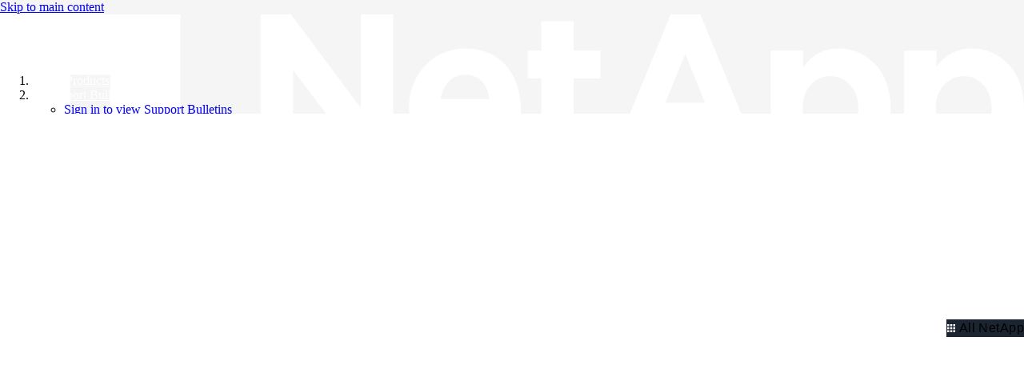

--- FILE ---
content_type: text/html; charset=utf-8
request_url: https://kb.netapp.com/hybrid/FlexPod/What_is_eNIC_fNIC
body_size: 32479
content:
<!DOCTYPE html>
<html  lang="en">
<head prefix="og: http://ogp.me/ns# article: http://ogp.me/ns/article#">

        <meta name="viewport" content="width=device-width, initial-scale=1"/>
        <meta name="description" content="What is eNIC/ fNIC?"/>
        <meta name="google-site-verification" content="zjmEkY4EeEZclhQPcayngHfxxiCeh87ZqRYYFfUSKCg"/>
        <meta name="generator" content="MindTouch"/>
        <meta name="robots" content="index,follow"/>
        <meta property="og:title" content="What is eNIC/ fNIC?"/>
        <meta property="og:site_name" content="NetApp Knowledge Base"/>
        <meta property="og:type" content="article"/>
        <meta property="og:locale" content="en_US"/>
        <meta property="og:url" content="https://kb.netapp.com/hybrid/FlexPod/What_is_eNIC_fNIC"/>
        <meta property="og:image" content="https://kb.netapp.com/@public/production/site_13085/1583988540-logo.png"/>
        <meta property="og:description" content=""/>
        <meta property="article:published_time" content="2020-02-14T11:59:09Z"/>
        <meta property="article:modified_time" content="2023-10-11T17:44:56Z"/>
        <meta name="twitter:card" content="summary"/>
        <meta name="twitter:title" content="What is eNIC/ fNIC?"/>
        <meta name="twitter:description" content=""/>
        <meta name="twitter:image" content="https://kb.netapp.com/@public/production/site_13085/1583988540-logo.png"/>
        <link rel="canonical" href="https://kb.netapp.com/hybrid/FlexPod/What_is_eNIC_fNIC"/>
        <link rel="search" type="application/opensearchdescription+xml" title="NetApp Knowledge Base Search" href="https://kb.netapp.com/@api/deki/site/opensearch/description"/>
        <link rel="apple-touch-icon" href="https://kb.netapp.com/@public/production/site_13085/1671640702-apple-touch-icon.png"/>
        <link rel="shortcut icon" href="https://kb.netapp.com/@public/production/site_13085/1671641313-favicon.ico"/>

        <script type="application/ld+json">{"@context":"http:\/\/schema.org","@type":"TechArticle","name":"What is eNIC\/ fNIC?","url":"https:\/\/kb.netapp.com\/hybrid\/FlexPod\/What_is_eNIC_fNIC","image":{"@type":"ImageObject","url":"https:\/\/kb.netapp.com\/@public\/production\/site_13085\/1583988540-logo.png","height":{"@type":"QuantitativeValue","maxValue":315},"width":{"@type":"QuantitativeValue","maxValue":600}},"datePublished":"2020-02-14T11:59:09Z","dateModified":"2023-10-11T17:44:56Z","thumbnailUrl":"https:\/\/kb.netapp.com\/@api\/deki\/pages\/1228\/thumbnail?default=https%3A%2F%2Fkb.netapp.com%2F%40style%2Fcommon%2Fimages%2Fimage-placeholder.png","mainEntityofPage":{"@type":"WebPage","@id":"https:\/\/kb.netapp.com\/hybrid\/FlexPod\/What_is_eNIC_fNIC"},"headline":"What is eNIC\/ fNIC?"}</script>
        <script type="application/ld+json">{"@context":"http:\/\/schema.org","@type":"WebPage","name":"What is eNIC\/ fNIC?","url":"https:\/\/kb.netapp.com\/hybrid\/FlexPod\/What_is_eNIC_fNIC","relatedLink":["https:\/\/kb.netapp.com\/on-prem\/E-Series\/Hardware-KBs\/E-Series_extreme_performance_degradation__with_timeouts_on_ATS_operations_with_large_VMware_clusters","https:\/\/kb.netapp.com\/hybrid\/FlexPod\/How_to_change_the_initiator_group_ostype_attribute_from_default_to_the_correct_value","https:\/\/kb.netapp.com\/hybrid\/FlexPod\/UCS_blade_cannot_boot_from_SAN_iSCSI","https:\/\/kb.netapp.com\/hybrid\/FlexPod\/How_to_verify_Solaris_fibre_channel_configurations_with_multipathing"]}</script>
        <script type="application/ld+json">{"@context":"http:\/\/schema.org","@type":"BreadcrumbList","itemListElement":[{"@type":"ListItem","position":1,"item":{"@id":"https:\/\/kb.netapp.com\/hybrid","name":"Hybrid Infrastructure"}},{"@type":"ListItem","position":2,"item":{"@id":"https:\/\/kb.netapp.com\/hybrid\/FlexPod","name":"FlexPod with Infrastructure Automation"}}]}</script>

        <title>What is eNIC/ fNIC? - NetApp Knowledge Base</title>


    <style type="text/css">/*<![CDATA[*/
.click-to-copy-code-container {
  display: inline-flex;
  align-items: center;
}

.click-to-copy-button, .manual-click-to-copy-button {
  border: none;
  transform: scale(.9);
  background-color: transparent;
  margin-right: 3px;
  cursor: pointer;
  margin-left: 3px;
  line-height: 1;
  border: 1px solid transparent;
  border-radius: 4px;
  position: relative; /* Position the tooltip relative to the icon */
}

.click-to-copy-button:hover, .manual-click-to-copy-button:hover {
  background-color: lightgray;
  border: 1px solid gray;
  border-radius: 4px;
}

.tooltip {
  display: none;
  width: auto;
  position: absolute;
  bottom: 125%; /* Move the tooltip up */
  left: 50%;
  transform: translate(-50%, 0);
  padding: 5px;
  color: white;
  text-align: center;
  border-radius: 4px;
  box-shadow: 0px 0px 10px rgba(0, 0, 0, 0.1);
  z-index: 10;
  white-space: nowrap;
  opacity: 1 !important; /* Ensure the tooltip is fully opaque */
  font-family: 'Helvetica Neue', sans-serif;
  font-size: 14px;
  background-color: #333 !important;
  
}

.tooltip::after {
  content: "";
  position: absolute;
  top: calc(100% - 1px); /* Move the arrow down slightly */
  left: 50%;
  margin-left: -5px;
  border-width: 5px;
  border-style: solid;
  border-color: #333 transparent transparent transparent;
}/*]]>*/</style><style type="text/css">/*<![CDATA[*/
.external_legalMessage{
    background-color:#E6EBF1;
    padding:10px;
    border:1px solid #303E51;
}
.prelogin_text
{
    background-color:#000000;    
    position:relative;
   
    z-index:99999;
    text-align:left;
    padding:20px;
    color:#fff;  
   
    
       
}



.luci-text-p--lead {
    font-size: 125% !important;
    font-weight: 300;
}

.prelogin_text:before
{
    display: block;
    content: "";
    position: absolute;
    top: -130px;
    left: 0;
    right: 0;
    height: 130px;
    background-size: 100%;
   background-image: -moz-linear-gradient(top, rgba(255,255,255,0) 0%,#000000 100%);
    background-image: -webkit-linear-gradient(top, rgba(255,255,255,0) 0%,#000000 100%);
    background-image: linear-gradient(to bottom, rgba(255,255,255,0) 0%,#000000 100%);
       
}/*]]>*/</style><style type="text/css">/*<![CDATA[*/
.EXPAND_COLLAPSE_FAQ1 dt {
    color: #000000;
    cursor: pointer;
    font-size: 16px;
    padding: 5px;
    margin-top: 20px;
    background-color: #e7e7e7;
    border: 1px solid #dddddd;
}
.EXPAND_COLLAPSE_FAQ1 dd {
    display: none;
}
.faqTitleExpanded:before {
    content: "\e88f";
    font-family: icomoon;
    font-size: 16px;
    position: relative;
    top: 0.15em;
    margin-right: 3px;
}
.faqTitleCollapsed:before {
    content: "\e890";
    font-family: icomoon;
    font-size: 16px;
    position: relative;
    top: 0.15em;
    margin-right: 3px;
}

.EXPAND_COLLAPSE_FAQ1_mini dt {
    color: #000000;
    cursor: pointer;
    font-size: 16px;
    padding: 5px;
    margin-top: 20px;
    background-color: #e7e7e7;
    border: 1px solid #dddddd;
}
.EXPAND_COLLAPSE_FAQ1_mini dd {
    display: none;
}
.faqTitleExpanded:before {
    content: "\e88f";
    font-family: icomoon;
    font-size: 16px;
    position: relative;
    top: 0.15em;
    margin-right: 3px;
}
.faqTitleCollapsed:before {
    content: "\e890";
    font-family: icomoon;
    font-size: 16px;
    position: relative;
    top: 0.15em;
    margin-right: 3px;
}

.staticTitle {
    color: #000000;
    font-size: 18px;
    display: block;
    padding: 5px;
    margin-top: 20px;
    background-color: #fff;
    
}/*]]>*/</style><style type="text/css">/*<![CDATA[*//* Modal styling */
.modal {
  display: none; /* Hidden by default */
  position: fixed;
  z-index:;
  left: 0;
  top: 0;
  width: 100%;
  height: 100%;
  overflow: auto;
  background-color: rgba(0,0,0,0.4); /* Black with opacity */
}

.modal-content {
  background-color: #fefefe;
  margin: 15% auto;
  padding: 20px;
  border: 1px solid #888;
  border: 2px solid #173e77; /* Nice border with specified color */
  border-radius: 5px; /* Rounded corners */
  width: 40%;
}

.close {
  color: #aaa;
  float: right;
  font-size: 28px;
  font-weight: bold;
}

.close:hover,
.close:focus {
  color: black;
  text-decoration: none;
  cursor: pointer;
}/*]]>*/</style><style type="text/css">/*<![CDATA[*/.collapsible {
    cursor: pointer;
    padding: 5px;
    border: none;
    margin-top: 5px;
    display: flex;
    align-items: center;
  }

  .collapsible::before {
    content: '+';
    width: 1em;
    height: 1em;
    border: 1px solid #ccc;
    text-align: center;
    line-height: 1;
    margin-right: 5px;
    transition: transform 0.2s ease;
  }

  .collapsible.active::before {
    transform: rotate(45deg); /* rotated to form a 'minus' sign */
  }

  .collapsible-content {
    padding: 0 15px;
    display: none;
    overflow: hidden;
    margin-left: 20px; /* Indent sub-items */
    z-index:1000;
  }

  .page-link {
    text-decoration: none;
    color: blue;
  }
.KbFeedback{
width:100%; 
display:block; 
border:2px solid #1B2431; 
    float:right;
border-radius: 0.25em;
}/*]]>*/</style><style type="text/css">/*<![CDATA[*/.EXPAND_COLLAPSE dt {
    color: #4597cb;
    cursor: pointer;
}
.EXPAND_COLLAPSE dd {
    display: none;
}

.interactive_msg{
    background-color:#FFFBAC !important;
}

#el_actions_div {
    width:100%;   
    display: none;
}
#el_actions_description {
    width:100%;
    min-height: 100px;
}
.el_action_type_label {
    display: inline-block !important;   
    margin-right: 10%;
}
.el_action_type_label::after {
    content: "" !important;   
}
#el_actions_submit_button {
     margin-right: 15px;   
}
#el_actions_result {
    width:100%;       
}
.luci-tab__list-item {
    margin-bottom: 0px !important;     
}
.luci-tab {
    border: 3px solid #30b3f6;
    border-radius: 0.25em;
}

.luci-tab__content {
    padding: 15px;   
}
#fbdiv_closebtn {margin-right: 10px;}
#fbdiv_closebtn:before {
    font-family: icomoon;
    content: '\e6fe';
    color: #2D6DDE;
}/*]]>*/</style><style type="text/css">/*<![CDATA[*/.linkbutton:before{
    content: '\e83b';
    font-size: 115%;
    line-height: 1.8;
    font-family:icomoon;
}
.collapsible {
    cursor: pointer;
    padding: 5px;
    border: none;
    margin-top: 5px;
    display: flex;
    align-items: center;
  }

  .collapsible::before {
    content: '+';
    width: 1em;
    height: 1em;
    border: 1px solid #ccc;
    text-align: center;
    line-height: 1;
    margin-right: 5px;
    transition: transform 0.2s ease;
  }

  .collapsible.active::before {
    transform: rotate(45deg); /* rotated to form a 'minus' sign */
  }

  .collapsible-content {
    padding: 0 15px;
    display: none;
    overflow: hidden;
    margin-left: 20px; /* Indent sub-items */
  }

  .page-link {
    text-decoration: none;
    color: blue;
  }
.KbFeedback{
width:100%; 
display:block; 
border:2px solid #1B2431; 
    float:right;
border-radius: 0.25em;
}

/* The Modal (background) */
.modal {
  display: none; /* Hidden by default */
  position: fixed; /* Stay in place */
  z-index: 1; /* Sit on top */
  left: 0;
  top: 0;
  width: 100%; /* Full width */
  height: 100%; /* Full height */
  overflow: auto; /* Enable scroll if needed */
  background-color: rgb(0,0,0); /* Fallback color */
  background-color: rgba(0,0,0,0.4); /* Black w/ opacity */
}

/* Modal Content */
.modal-content {
  background-color: #fefefe;
  margin: 15% auto; /* 15% from the top and centered */
  padding: 20px;
  border: 1px solid #888;
  width: 80%; /* Could be more or less, depending on screen size */
}

/* The Close Button */
.close {
  color: #aaa;
  float: right;
  font-size: 28px;
  font-weight: bold;
}

.close:hover,
.close:focus {
  color: black;
  text-decoration: none;
  cursor: pointer;
}

.dropdown {
    position: absolute;
    display: inline-block;
    right:8%;
    
  }

  .dropdown-content {
    display: none;
    border-radius: 5px;
    position: absolute;
    background-color: #f9f9f9;
    min-width: 160px;
    box-shadow: 0px 8px 16px 0px rgba(0,0,0,0.2);
    padding: 12px;
    z-index: 1000000000000000000;
    top: 100%; /* Position the dropdown content below the dropdown container */
    left: 0; /* Align the dropdown content with the left edge of the dropdown container */
  }

   .formlabel {
            font-family: Source Sans Pro, sans-serif;
            font-style: normal;
            font-weight: 400;
            line-height: 1.5;
        }

  .dropdown-content input[type="text"] {
    width: 100%;
    margin-bottom: 10px;
  }

  .dropdown-content button {
    width: 100%;
    margin-bottom: 5px;
  }/*]]>*/</style><style type="text/css">/*<![CDATA[*/.footercard
{
    background-color:#111925;
    color:#fff;   
    border:1px solid #303E51;
    padding:20px;
   box-shadow: 2px 2px 2px rgba(0, 0, 0, 0.25);
}


@media (max-width: 489px) {
	#lia-body.lia-body .footer__bottom {
		.n-footer__bottom.luci-grid__container {
			display: block;	
		}
		.n-footer__social-link-list {
			margin-top: 5px;
		}
		.n-footer__copyright, .n-footer__language {
			border-right: none;
		}
	}
}
@media (max-width: 766px) {
	#lia-body.lia-body  {
		.luci-grid__col .n-footer-expand-at-mobile li.list-item {
			height: auto;
			overflow: auto;
			font-ize: 16px;
		}
		.luci-grid__col li.list-item {
			transition-duration: .5s;
			transition-timing-function: cubic-bezier(.65,0,.35,1);
			height: 0;
			list-style: none;
			margin: 0;
			overflow: hidden;
		}
		.luci-grid__col li.list-item a {
			font-size: 18px;
		}
		.footer__top {
			padding: 0;
		}
		.footer__top .luci-grid__col .list-header{
			border-top: 2px solid #fff;
			padding: 8px 40px;
			font-size: 20px;
			left: 0;
		}
		.footer__top .luci-grid__container {
			margin: 0;
			padding: 0;
			padding-top: 70px;
		}
		.luci-grid__col .list-header:after, 
		.luci-grid__col .list-header:before {
			border-top: 2px solid #fff;
			content: '';
			display: block;
			height: 0;
			margin: auto;
			position: relative;
			top: 15px;
			width: 15px;
			float: right;
		}
		.luci-grid__col .list-header:after {   
			transform: rotate(180deg);
			right: 0;
		}
		.luci-grid__col .list-header:before {   
			transform: rotate(90deg);
			right: 15px;
		}
		.luci-grid__col .list-header.n-footer:after {
			right: 16px;
		}
		.footer__top .luci-grid__container>div:first-child {
			margin-top: 0;
		}
		.footer__bottom .n-footer__copyright, 
		.footer__bottom .n-footer__language {
			font-size: 15px;
		}
		.luci-grid__col .n-footer:before {
			content: '';
			display: none;
		}
		.luci-grid__col .header-links {
			pointer-events: none;
		}
	}
}/*]]>*/</style><style type="text/css">/*<![CDATA[*/.mt-generative-search-markdown-loading {
margin: auto;
width: 3rem;
}
.mt-generative-search-markdown-loading:before {
animation: 1.5s linear infinite spin;
content: '\e679';
display: inline-block;
vertical-align: text-bottom;
font: 200% / 1 icomoon;
font-display: swap;
-moz-osx-font-smoothing: grayscale;
-webkit-font-smoothing: antialiased;
}

.videos
{
    color:#fff !important;
}
.videos:before
{
    content:"\e775";
    font-family:icomoon;
    color:#fff;
    padding:5px;
    font-size:90%;
}
.notification {
      display: none;
      position: relative;
      top: 0px;
      left: 0px;
      width: auto;
      max-width: 100%;
      margin:0 auto;
      padding: 5px;
      background-color: #FFFBAC;
      border: 0px solid #ccc;
      border-radius: 0px;
    
    }

    .notification p {
      margin: 0;
        text-align:center;
    }

    .notification .close-icon {
  position: absolute;
  top: 0px;
  right: 15px;
  font-size: 20px;
  cursor: pointer;  
  color: #000;  
  padding: 5px;
  font-weight:bold;
    }

    
.mt-icon-user-menu:before {
    content: '\e820' !important;
    font-family: 'icomoon';
    font-size:90%;
}
.quicklink{
color:#fff !important;
}
.quicklink:before{
    content:"\e945";
    font-family:icomoon;
    color:#fff;
    padding:5px;
    font-size:90%;
}
.quicklink:after{
   content: '\e8e9';
    font-family: icomoon;
    font-size: 80%;
    
     color:#fff;
    padding:5px;
}
.english{
display:none !important;
}
.products
{
    color:#fff !important;
}
.allnetapp
{
    color:#fff !important;
}
.dashboard
{
    color:#fff !important;
}
.language
{
    color:#fff !important;
}
.products:before
{
    content:"\e7ed";
    font-family:icomoon;
    color:#fff;
    padding:5px;
    font-size:90%;
}
.allnetapp:before
{
    content:"\e7ed";
    font-family:icomoon;
    color:#fff;
    padding:5px;
}
.dashboard:before
{
    content:"\e68c";
    font-family:icomoon;
    color:#fff;
    padding:5px;
    font-size:90%;
}
.language:before
{
    content:"\e6c2";
    font-family:icomoon;
    color:#fff;
    padding:5px;
    font-size:90%;
}
.dashboard:after
{
   content: '\e8e9';
    font-family: icomoon;
    font-size: 80%;
   
     color:#fff;
    padding:5px;
    font-size:90%;
}

.language:after
{
   content: '\e8e9';
    font-family: icomoon;
    font-size: 80%;
    
     color:#fff;
    padding:5px;
}
.allnetapp:after
{
   content: '\e8e9';
    font-family: icomoon;
    font-size: 80%;
    
     color:#fff;
    padding:5px;
}
.mt-new-features {
    background: #011538 !important;
    border: 0px solid #0067C5 !important;
    color: #fff !important;    
    box-sizing: content-box;
    font-size: 100%;
    min-height: 1rem;
    overflow: hidden;
    padding: 0.5rem 0;
    
}

.netapp::before{
    content: "";
   background-image: url("https://kb-stage.netapp.com/@api/deki/files/37004/universal_netapp.svg");
   position: absolute;
   top: 11px;
   left: 11px;
   bottom: 0;
   right: 0;
   z-index: -1;
    background-repeat:no-repeat;
    width:50px;
    height:50px;
}
.bluexp::before{
    content: "";
   background-image: url("https://kb-stage.netapp.com/@api/deki/files/37007/universal_blue_xp.svg");
   position: absolute;
   top: 50px;
   left: 11px;
   bottom: 0;
   right: 0;
   z-index: -1;
    background-repeat:no-repeat;
    width:50px;
    height:50px;
}
.cloud::before{
    content: "";
   background-image: url("https://kb-stage.netapp.com/@api/deki/files/37006/universal_cloud_insights.svg");
   position: absolute;
   top: 97px;
   left: 11px;
   bottom: 0;
   right: 0;
   z-index: -1;
    background-repeat:no-repeat;
    width:50px;
    height:50px;
}
.spot::before{
    content: "";
   background-image: url("https://kb-stage.netapp.com/@api/deki/files/37005/universal_spot.io.svg");
   position: absolute;
   top: 150px;
   bottom: 0;
   right: 0;
   z-index: -1;
    background-repeat:no-repeat;
    width:50px;
    height:50px;
}
.cloud::before{
    content: "";
   background-image: url("https://kb-stage.netapp.com/@api/deki/files/37006/universal_cloud_insights.svg");
   position: absolute;
   top: 90px;
   left: 11px;
   bottom: 0;
   right: 0;
   z-index: -1;
    background-repeat:no-repeat;
    width:50px;
    height:50px;
}
.spot::before{
    content: "";
   background-image: url("https://kb-stage.netapp.com/@api/deki/files/37005/universal_spot.io.svg");
   position: absolute;
   top: 128px;
   left: 11px;
   bottom: 0;
   right: 0;
   z-index: -1;
    background-repeat:no-repeat;
    width:50px;
    height:50px;
}/*]]>*/</style><style type="text/css">/*<![CDATA[*/
.cloud_insight{
    position: relative;
    left: 30px;
}
.btn:focus, .mt-button:focus, .ui-button:focus, .ui-widget button:focus, a.mt-button:focus, a.ui-button:focus, button:focus, input[type=button]:focus, input[type=submit]:focus {
    background: #1b2431 !important;
    border: 0px solid #0067c5 !important;
    box-shadow: 0 0 0em rgba(0,103,197,.5) !important;
    color: #fff;
    outline: 0;
}
.btn:active, .mt-button:active, .no-touch .btn:active, .no-touch .mt-button:active, .no-touch .ui-button:active, .no-touch .ui-widget button:active, .no-touch a.mt-button:active, .no-touch a.ui-button:active, .no-touch button:active, .no-touch input[type=button]:active, .no-touch input[type=submit]:active, .ui-button:active, .ui-widget button:active, a.mt-button:active, a.ui-button:active, button:active, input[type=button]:active, input[type=submit]:active {
    background: #1b2431 !important;
    border-color: #1b2431 !important;
    box-shadow: none !important;
    color: #fff;
    outline: 0;
}
n-universal-navigation .n-all-netapp n-secondary ul li a:hover {
    background-image: linear-gradient(to right,#65d097,#65d097);
    background-position: 0 calc(1em - calc(1em/16) + 6px);
    background-repeat: no-repeat;
    background-size: 100% 3px;
    color: #000;
    -webkit-text-decoration-color: #65d097;
    text-decoration-color: #65d097;
    background-color: transparent;
}
n-universal-navigation>nav>ul>li button svg {
    height: 22px !important;
    width: 16px;
}
.no-touch .btn:hover, .no-touch .mt-button:hover, .no-touch .ui-button:hover, .no-touch .ui-widget button:hover, .no-touch a.mt-button:hover, .no-touch a.ui-button:hover, .no-touch button:hover, .no-touch input[type=button]:hover, .no-touch input[type=submit]:hover {
    border: none !important;
    box-shadow: none !important;
    color: #fff;
    outline: 0;
}
n-universal-navigation {
    padding: 0 0px !important;
}
.button:hover{
    background: #1b2431 !important;
    border: 0px solid #0067c5;
    box-shadow:none !important;
    color: #fff;

}
n-universal-navigation {
    background-color: #1b2431 !important;
    border-bottom: 0;
    display: none;
    -ms-flex-pack: end;
    justify-content: flex-end;
    padding: 0;
    width: 100%;
}
n-universal-navigation>nav>ul>li button {
    -webkit-appearance: none;
    -moz-appearance: none;
    appearance: none;
    background-color: transparent;
    border: 0;
    color: inherit;
    cursor: pointer;
    display: -ms-inline-flexbox;
    -ms-flex: 0 0 auto;
    flex: 0 0 auto;
    outline: 0;
    position: relative;
    -webkit-user-select: none;
    -moz-user-select: none;
    -ms-user-select: none;
    user-select: none;
    vertical-align: bottom !important;
    white-space: nowrap;
    display: inline-flex;
    padding: 0px 0px 0px !important;
}
universal-navigation>nav>ul>li button {
    justify-content: center;
    margin: 0;
    gap: 0px !important;
}/*]]>*/</style>

        <link media="screen" type="text/css" rel="stylesheet" href="https://kb.netapp.com/@cache/layout/anonymous.css?_=fd7d86564a660c5f5969e0ff246507cc_a2IubmV0YXBwLmNvbQ==" id="mt-screen-css" />

    
        <link media="print" type="text/css" rel="stylesheet" href="https://kb.netapp.com/@cache/layout/print.css?_=87f71f902168dc241ad84544646ea2d9" id="mt-print-css" />


    <script type="application/json" nonce="f5518283993c33488f71641e9e5a93b16916880c4981bc1adf529191136d0943" id="mt-localizations-draft">
{"Draft.JS.alert.cancel.button":"OK","Draft.JS.alert.cancel.message":"You can not cancel a draft when the live page is unpublished.","Draft.JS.alert.cancel.title":"This draft cannot be canceled","Draft.JS.alert.publish.button":"OK","Draft.JS.alert.publish.message":"You can not publish a draft of a page with an unpublished parent","Draft.JS.alert.publish.title":"This draft cannot be published","Draft.JS.alert.unpublish.button":"OK","Draft.JS.alert.unpublish.message":"You can not unpublish a page when published subpages are present.","Draft.JS.alert.unpublish.title":"This page cannot be unpublished","Draft.JS.success.cancel":"The draft was successfully deleted.","Draft.JS.success.schedule.publish":"Publication schedule successfully created.","Draft.JS.success.publish":"The draft was successfully published.","Draft.JS.success.unpublish":"The page was successfully unpublished.","Draft.JS.success.unpublish.inherits-schedule\n        Draft.JS.success.unpublish.scheduled-to-publish":"[MISSING: draft.js.success.unpublish.inherits-schedule\n        draft.js.success.unpublish.scheduled-to-publish]","Draft.JS.success.update.schedule.publish":"Publication schedule successfully updated.","Draft.JS.success.update.schedule.unpublish":"[MISSING: draft.js.success.update.schedule.unpublish]","Draft.JS.success.delete.schedule\n        Draft.JS.success.delete.schedule.with.subpages\n        Draft.error.cancel":"[MISSING: draft.js.success.delete.schedule\n        draft.js.success.delete.schedule.with.subpages\n        draft.error.cancel]","Draft.error.publish":"There was an error publishing the draft.","Draft.error.unpublish":"There was an error unpublishing the page.","Draft.message.at":"at","Dialog.ConfirmSave.StrictIdf.title":"Oops!","Dialog.ConfirmSave.StrictIdf.error.missing-template-reference":"This article type requires a template reference widget. Not having one may negatively impact your site and SEO. Please contact CXone Expert support.","Dialog.ConfirmSave.StrictIdf.label.continue":"Proceed anyway","Dialog.ConfirmSave.StrictIdf.label.cancel":"Cancel","Dialog.ConfirmSave.StrictIdf.label.missing-template-reference-help-link":"Learn more about required references","Dialog.ConfirmSave.StrictIdf.error.invalid-idf":"This type of article should not exist at the requested location in the site hierarchy. Proceeding with the requested move may negatively impact site navigation and SEO.","Dialog.ConfirmSave.StrictIdf.label.invalid-idf-help-link":"Learn more about IDF structure","Dialog.EditDraft.page-title":"Create draft","Dialog.Scheduler.Common.label.am":"{0} AM","Dialog.Scheduler.Common.label.pm":"{0} PM","Dialog.Scheduler.Publish.alert-create-draft":"Create","Dialog.Scheduler.Publish.alert-existing-publication-scheduled":"This location has an existing publication schedule applied.  The new page will inherit this new schedule.","Dialog.Scheduler.Publish.alert-modify-message":"This draft is scheduled to be published {0} at {1}. A schedule cannot be modified or deleted less than 15 minutes from its start time.","Dialog.Scheduler.Publish.alert-modify-title":"This schedule cannot be modified","Dialog.Scheduler.Publish.button-close":"Close","Dialog.Scheduler.Publish.button-save":"Save publish schedule","Dialog.Scheduler.Publish.button-go-to-parent":"Go to parent","Dialog.Scheduler.Publish.do-not-have-permission-message":"This page will be published {0} with another page scheduled by {1}. You do not have permission to view this page. Please see {1} to resolve scheduling conflicts.","Dialog.Scheduler.Publish.go-to-parent-message":"This draft will be published {0}, scheduled by {1}. A schedule can only be modified where it was created.","Dialog.Scheduler.Publish.label.f1-link":"Learn about scheduled publishing","Dialog.Scheduler.Publish.page-title":"Publish","Dialog.Scheduler.Unpublish.button-save":"Save unpublish schedule","Dialog.Scheduler.Unpublish.alert-modify-message":"This page is scheduled to be unpublished {0} at {1}. A schedule cannot be modified or deleted less than 15 minutes from its start time.","Dialog.Scheduler.Unpublish.do-not-have-permission-message":"This page will be unpublished {0} with another page scheduled by {1}. You do not have permission to view this page. Please see {1} to resolve scheduling conflicts.","Dialog.Scheduler.Unpublish.go-to-parent-message":"This page will be unpublished {0}, scheduled by {1}. A schedule can only be modified where it was created.","Dialog.Scheduler.Unpublish.page-title":"Unpublish","Page.Dashboard.page-title":"Dashboard"}    </script>    <script type="application/json" nonce="f5518283993c33488f71641e9e5a93b16916880c4981bc1adf529191136d0943" id="mt-localizations-editor">
{"Article.Attach.file.upload.toobig":"The file \"{1}\" is too large.  The maximum allowed file size is {0}.","Article.Attach.file.upload.notAllowed":"The selected file can not be uploaded because you do not have permission to upload files of that type.","Article.Attach.file.upload.fileExtension":"You picked a file with an unsupported extension.  Please try again with a valid file.","Article.Common.page-is-restricted-login":"You do not have permission to view this page - please try signing in.","Article.Common.page-save-conflict":"You may have overwritten a concurrent editor's changes. Use this page's <a title=\"Revision History\" target=\"_blank\" href=\"{0}\" >Revision History<\/a> to review.","Article.Error.page-couldnt-be-loaded":"The requested page's contents could not be loaded.","Article.Error.page-save-conflict":"A page already exists at {0}. Navigate to the existing page and edit the page if you wish to modify its contents.","Article.Error.page-save-forbidden":"Your session has expired or you do not have permission to edit this page.","Article.Error.page-title-required":"A page title is required.","Article.edit.summary":"Edit summary","Article.edit.summary-reason":"Why are you making this edit?","Article.edit.enter-reason":"Enter reason (viewable in Site History Report)","Component.YoutubeSearch.error.key-invalid":"Your YouTube API Key was improperly configured. Please review the article at the","Component.YoutubeSearch.error.key-missing":"Your CXone Expert deployment needs to update your YouTube API Key. Details on how to update can be found at the","Component.YoutubeSearch.error.search-failed":"Search failed","Component.YoutubeSearch.info.not-found":"No videos found","Component.YoutubeSearch.label.video-url":"Video URL","Component.YoutubeSearch.placeholder.query":"Video URL or YouTube search query","Dialog.ConfirmCancel.button.continue-editing":"Continue editing","Dialog.ConfirmCancel.button.discard-changes":"Discard changes","Dialog.ConfirmCancel.message.changes-not-saved":"Your changes have not been saved to MindTouch.","Dialog.ConfirmCancel.title":"Discard changes?","Dialog.ConfirmDeleteRedirects.label.delete-redirects-help-link":"Learn more about deleting redirects","Dialog.ConfirmSave.error.redirect":"A redirect exists at this location and will be deleted if you continue. This may negatively impact your site and SEO. Please contact CXone Expert support.","Dialog.ConfirmSave.label.cancel":"Cancel","Dialog.ConfirmSave.label.continue":"Continue","Dialog.ConfirmSave.title":"Delete redirect?","Dialog.ConfirmSave.StrictIdf.error.invalid-idf":"This type of article should not exist at the requested location in the site hierarchy. Proceeding with the requested move may negatively impact site navigation and SEO.","Dialog.ConfirmSave.StrictIdf.error.missing-template-reference-insert":"You've removed the template reference, which is required for this page. Click Insert to reinsert the template reference.","Dialog.ConfirmSave.StrictIdf.label.cancel":"Cancel","Dialog.ConfirmSave.StrictIdf.label.continue":"Proceed anyway","Dialog.ConfirmSave.StrictIdf.label.insert":"Insert","Dialog.ConfirmSave.StrictIdf.label.missing-template-reference-help-link":"Learn more about required references","Dialog.ConfirmSave.StrictIdf.label.invalid-idf-help-link":"Learn more about IDF structure","Dialog.ConfirmSave.StrictIdf.title":"Oops!","Dialog.JS.wikibits-edit-section":"Edit section","Dialog.SaveRequired.button.cancel":"Cancel","Dialog.SaveRequired.button.save":"Save and continue","Dialog.SaveRequired.label.change-title-start":"This page needs a different title than","Dialog.SaveRequired.label.change-title-end":"Please make the correction and try again.","Dialog.SaveRequired.label.new-page-alert":"This operation can not be performed on a page that has not yet been created. In order to do that, we need to quickly save what you have.","Dialog.SaveRequired.title":"Save required","Draft.error.save-unpublished":"You cannot save an unpublished draft at {0}. A published page already exists at that location.","GUI.Editor.alert-changes-made-without-saving":"You have made changes to the content without saving your changes. Are you sure you want to exit this page?","GUI.Editor.error.copy-hint":"To avoid losing your work, copy the page contents to a new file and retry saving again.","GUI.Editor.error.server-error":"A server error has occurred.","GUI.Editor.error.unable-to-save":"We are unable to save this page","Redist.CKE.mt-save.save-to-file-link":"Save the page content to a file","Redist.CKE.mt-autosave.contents-autosaved":"The page contents were autosaved to the browser's local storage {0}","System.API.Error.invalid-redirect":"Cannot create a redirect on a page with sub-pages.","System.API.Error.invalid-redirect-target":"The redirect does not point at a valid page."}    </script>    <script type="application/json" nonce="f5518283993c33488f71641e9e5a93b16916880c4981bc1adf529191136d0943" id="mt-localizations-file-uploader">
{"Dialog.Attach.allowed-types":"Allowed file types:","Dialog.Attach.button.upload":"Upload","Dialog.Attach.choose-files-dad":"Choose files to upload or drag and drop files into this window.","Dialog.Attach.max-size":"Maximum upload file size: {0}"}    </script>    <script type="application/json" nonce="f5518283993c33488f71641e9e5a93b16916880c4981bc1adf529191136d0943" id="mt-localizations-grid-widget">
{"Article.Common.page-is-restricted-login":"You do not have permission to view this page - please try signing in.","MindTouch.Help.Page.search-unavailable":"Sorry, search is currently unavailable.","MindTouch.Reports.data.empty-grid-text":"No Data Available.","Page.StructuredTags.error-update":"An unknown error occurred."}    </script>    <script type="application/json" nonce="f5518283993c33488f71641e9e5a93b16916880c4981bc1adf529191136d0943" id="mt-localizations-tree-widget">
{"Skin.Common.home":"Home","Dialog.Common.error.path-not-found":"The requested page or section could not be loaded. Please update the link.","Dialog.JS.loading":"Loading...","Dialog.JS.loading.copy":"Copying page(s)...","Dialog.JS.loading.insertImage":"Inserting image...","Dialog.JS.loading.move":"Moving page(s)...","Dialog.JS.loading.moveFile":"Moving file...","Dialog.JS.loading.search":"Searching...","MindTouch.Help.Page.in":"in","MindTouch.Help.Page.no-search-results":"Sorry, we can't find what you are looking for.","MindTouch.Help.Page.no-search-try":"Try searching for something else, selecting a category, or try creating a ticket.","MindTouch.Help.Page.retrysearch":"Click here to search the whole site.","MindTouch.Help.Page.search-error-try":"Please try again later.","MindTouch.Help.Page.search-unavailable":"Sorry, search is currently unavailable."}    </script>    <script type="application/json" nonce="f5518283993c33488f71641e9e5a93b16916880c4981bc1adf529191136d0943" id="mt-localizations-dialog">
{"Dialog.Common.button.cancel":"Cancel","Dialog.Common.button.ok":"OK","Dialog.Common.label.home":"Home"}    </script>
    <script type="text/javascript" data-mindtouch-module="true" nonce="f5518283993c33488f71641e9e5a93b16916880c4981bc1adf529191136d0943" src="https://kb.netapp.com/deki/javascript/out/globals.jqueryv2.2.4.js?_=182e6bf6192d7955b9e21fcb1a4bf71d5e46f077"></script><script type="application/json" id="mt-global-settings" nonce="f5518283993c33488f71641e9e5a93b16916880c4981bc1adf529191136d0943">{"articleType":"howto","attachFileMax":1000,"baseHref":"https:\/\/kb.netapp.com","cacheFingerprint":"182e6bf6192d7955b9e21fcb1a4bf71d5e46f077","canFileBeAttached":false,"clientSideWarnings":false,"dntEditorConfig":false,"draftEditable":false,"followRedirects":1,"idfHideTemplateTags":true,"idfVersion":"IDF3","isArticleReviewCommunityMembersEnabled":false,"isDraftAllowed":false,"isDraftManagerReportDownloadEnabled":false,"isDraftRequest":false,"isFindAndReplaceUndoEnabled":false,"isGenerativeSearchEnabled":false,"isGenerativeSearchDisclaimerEnabled":true,"isGenerativeSearchStreamResponseToggleEnabled":true,"isGenerativeSearchSearchIconEnabled":false,"isContentAdequacyEnabled":true,"isGenerativeSearchOnDemandEvaluationEnabled":true,"isFileDescriptionCaptionableByLlmEnabled":false,"isGoogleAnalyticsEnabled":false,"isGuideTabMultipleClassificationsEnabled":false,"isHawthornThemeEnabled":false,"isIframeSandboxEnabled":false,"isImportExportEnhancementsEnabled":false,"isImportExportMediaEnabled":false,"isExternalImportEnabled":false,"isInteractionAnalyticsDebugEnabled":false,"isDevelopmentModeEnabled":false,"isInteractionAnalyticsEnabled":true,"isKcsEnabledOnPage":true,"isMediaManagerEnabled":false,"isPinnedPagesEnabled":true,"isReportDownloadEnabled":false,"isSchedulePublishEnabled":true,"isSearchAsYouTypeEnabled":false,"isTinymceAiAssistantEnabled":false,"isSearchInsightsDownloadEnabled":true,"isSentimentAnalysisEnabled":true,"isShowMoreChildrenNodesEnabled":false,"isShowTerminalNodesEnabled":false,"isSkinResponsive":true,"isSmoothScrollEnabled":true,"isTinyMceEnabled":true,"isTreeArticleIconsEnabled":false,"isXhrF1WebWidgetEnabled":true,"isXhrIEMode":false,"kcsEnabled":true,"kcsV2Enabled":true,"kcsV2GuidePrivacySetting":"Semi-Public","learningPathsEnabled":true,"maxFileSize":268435456,"moduleMode":"global","pageEditable":false,"pageId":1228,"pageIsRedirect":false,"pageLanguageCode":"en-US","pageName":"What is eNIC\/ fNIC?","pageNamespace":"","pageOrderLimit":1000,"pagePermissions":["LOGIN","BROWSE","READ","SUBSCRIBE"],"pageRevision":"5","pageSectionEditable":false,"pageTitle":"hybrid\/FlexPod\/What is eNIC fNIC","pageViewId":"44172deb-07af-4b35-a6e5-d0ad3ce17bfe","pathCommon":"\/@style\/common","pathSkin":"\/@style\/elm","relatedArticlesDetailed":true,"removeBlankTemplate":true,"removeDeleteCheckbox":true,"cidWarningOnDelete":true,"scriptParser":2,"sessionId":"OWVlZmJjOTItMTc2YS00MDNmLTg1NTItZjdmY2QxMTU4NDEwfDIwMjUtMTItMTJUMTc6MDU6NTI=","showAllTemplates":false,"siteAuthoringPageThumbnailManagementEnabled":true,"skinStyle":"columbia.elm","spaceballs2Enabled":true,"strictIdfEnabled":true,"uiLanguage":"en-us","userId":2,"isPageRedirectPermanent":false,"userIsAdmin":false,"userIsAnonymous":true,"userIsSeated":false,"userName":"Anonymous User","userPermissions":["LOGIN","BROWSE","READ","SUBSCRIBE"],"userSystemName":"Anonymous","userTimezone":"GMT","webFontConfig":{"google":{"families":null}},"apiToken":"xhr_2_1765559152_3977a7557d5376447e88cff5a7a974534fc17ec9d08dc685cb1b2c3d917e49c1","displayGenerativeSearchDisclaimer":true}</script><script type="text/javascript" data-mindtouch-module="true" nonce="f5518283993c33488f71641e9e5a93b16916880c4981bc1adf529191136d0943" src="https://kb.netapp.com/deki/javascript/out/community.js?_=182e6bf6192d7955b9e21fcb1a4bf71d5e46f077"></script><script type="text/javascript" data-mindtouch-module="true" nonce="f5518283993c33488f71641e9e5a93b16916880c4981bc1adf529191136d0943" src="https://kb.netapp.com/deki/javascript/out/standalone/skin_elm.js?_=182e6bf6192d7955b9e21fcb1a4bf71d5e46f077"></script><script type="text/javascript" data-mindtouch-module="true" nonce="f5518283993c33488f71641e9e5a93b16916880c4981bc1adf529191136d0943" src="https://kb.netapp.com/deki/javascript/out/standalone/pageBootstrap.js?_=182e6bf6192d7955b9e21fcb1a4bf71d5e46f077"></script>

    
        <!-- Transcend Cookies Consent Notice start for kb.netapp.com -->
<script data-cfasync="false" data-autofocus="off" data-ui-shadow-root="open" data-local-sync="allow-network-observable" data-languages="en,de-DE,es-419,fr-FR,it-IT,ja-JP,ko-KR,pt-PT,pt-BR,zh-CN,zh-HK" src="https://transcend-cdn.com/cm/b2cde372-f099-421d-8158-13483effbe36/airgap.js"></script>
<!-- Transcend Cookies Consent Notice end for kb.netapp.com -->

<script src="//assets.adobedtm.com/60287eadf1ee/e629ace4c6e4/launch-8fbc917bc21d.min.js" async="async"></script>
<script type="text/javascript">/*<![CDATA[*/(function() {var walkme = document.createElement('script'); walkme.type = 'text/javascript'; walkme.async = true; walkme.src = 'https://cdn.walkme.com/users/af330d01833b44fa877a866ecc7a34f5/walkme_af330d01833b44fa877a866ecc7a34f5_https.js'; var s = document.getElementsByTagName('script')[0]; s.parentNode.insertBefore(walkme, s); window._walkmeConfig = {smartLoad: true, cdhiUrl: "https://mysupport.netapp.com/site/assets/walkme/CDhiddenIframe.compress.html"}; })();/*]]>*/</script>
<!-- Google tag (gtag.js) -->
<script async="async" src="https://www.googletagmanager.com/gtag/js?id=G-3BNSCW9626"></script>
<script>/*<![CDATA[*/
  window.dataLayer = window.dataLayer || [];
  function gtag(){dataLayer.push(arguments);}
  gtag('js', new Date());

  gtag('config', 'G-3BNSCW9626');
/*]]>*/</script>

<link rel="stylesheet" href="https://fonts.googleapis.com/css2?family=Material+Symbols+Outlined:opsz,wght,FILL,GRAD@48,400,0,0">
<link href="https://fonts.googleapis.com/css?family=Source+Sans+Pro:200,300,400,400i,700&amp;display=swap" rel="stylesheet">
<link href="/@api/deki/files/3/luci.css" rel="stylesheet">
<link href="/@api/deki/files/106088/landingpage.css" rel="stylesheet">
<link href="/@api/deki/files/91935/dialog-polyfill.css" rel="stylesheet">
<link href="/@api/deki/files/108141/n-universal-navigation.css" rel="stylesheet">
<script src="/@api/deki/files/91936/dialog-polyfill.js"></script>




    


<script>(window.BOOMR_mq=window.BOOMR_mq||[]).push(["addVar",{"rua.upush":"false","rua.cpush":"true","rua.upre":"false","rua.cpre":"false","rua.uprl":"false","rua.cprl":"false","rua.cprf":"false","rua.trans":"SJ-e2aa9958-febd-4c13-9503-2d123ffbb563","rua.cook":"false","rua.ims":"false","rua.ufprl":"false","rua.cfprl":"false","rua.isuxp":"false","rua.texp":"norulematch","rua.ceh":"false","rua.ueh":"false","rua.ieh.st":"0"}]);</script>
                              <script>!function(e){var n="https://s.go-mpulse.net/boomerang/";if("False"=="True")e.BOOMR_config=e.BOOMR_config||{},e.BOOMR_config.PageParams=e.BOOMR_config.PageParams||{},e.BOOMR_config.PageParams.pci=!0,n="https://s2.go-mpulse.net/boomerang/";if(window.BOOMR_API_key="LQ3C7-HA6R4-QJL8D-EKXG7-37QHV",function(){function e(){if(!o){var e=document.createElement("script");e.id="boomr-scr-as",e.src=window.BOOMR.url,e.async=!0,i.parentNode.appendChild(e),o=!0}}function t(e){o=!0;var n,t,a,r,d=document,O=window;if(window.BOOMR.snippetMethod=e?"if":"i",t=function(e,n){var t=d.createElement("script");t.id=n||"boomr-if-as",t.src=window.BOOMR.url,BOOMR_lstart=(new Date).getTime(),e=e||d.body,e.appendChild(t)},!window.addEventListener&&window.attachEvent&&navigator.userAgent.match(/MSIE [67]\./))return window.BOOMR.snippetMethod="s",void t(i.parentNode,"boomr-async");a=document.createElement("IFRAME"),a.src="about:blank",a.title="",a.role="presentation",a.loading="eager",r=(a.frameElement||a).style,r.width=0,r.height=0,r.border=0,r.display="none",i.parentNode.appendChild(a);try{O=a.contentWindow,d=O.document.open()}catch(_){n=document.domain,a.src="javascript:var d=document.open();d.domain='"+n+"';void(0);",O=a.contentWindow,d=O.document.open()}if(n)d._boomrl=function(){this.domain=n,t()},d.write("<bo"+"dy onload='document._boomrl();'>");else if(O._boomrl=function(){t()},O.addEventListener)O.addEventListener("load",O._boomrl,!1);else if(O.attachEvent)O.attachEvent("onload",O._boomrl);d.close()}function a(e){window.BOOMR_onload=e&&e.timeStamp||(new Date).getTime()}if(!window.BOOMR||!window.BOOMR.version&&!window.BOOMR.snippetExecuted){window.BOOMR=window.BOOMR||{},window.BOOMR.snippetStart=(new Date).getTime(),window.BOOMR.snippetExecuted=!0,window.BOOMR.snippetVersion=12,window.BOOMR.url=n+"LQ3C7-HA6R4-QJL8D-EKXG7-37QHV";var i=document.currentScript||document.getElementsByTagName("script")[0],o=!1,r=document.createElement("link");if(r.relList&&"function"==typeof r.relList.supports&&r.relList.supports("preload")&&"as"in r)window.BOOMR.snippetMethod="p",r.href=window.BOOMR.url,r.rel="preload",r.as="script",r.addEventListener("load",e),r.addEventListener("error",function(){t(!0)}),setTimeout(function(){if(!o)t(!0)},3e3),BOOMR_lstart=(new Date).getTime(),i.parentNode.appendChild(r);else t(!1);if(window.addEventListener)window.addEventListener("load",a,!1);else if(window.attachEvent)window.attachEvent("onload",a)}}(),"".length>0)if(e&&"performance"in e&&e.performance&&"function"==typeof e.performance.setResourceTimingBufferSize)e.performance.setResourceTimingBufferSize();!function(){if(BOOMR=e.BOOMR||{},BOOMR.plugins=BOOMR.plugins||{},!BOOMR.plugins.AK){var n="true"=="true"?1:0,t="",a="amiyohyxbqh2a2j4jnya-f-f89446d25-clientnsv4-s.akamaihd.net",i="false"=="true"?2:1,o={"ak.v":"39","ak.cp":"1307041","ak.ai":parseInt("781699",10),"ak.ol":"0","ak.cr":8,"ak.ipv":4,"ak.proto":"h2","ak.rid":"231dc9cb","ak.r":44093,"ak.a2":n,"ak.m":"dsca","ak.n":"essl","ak.bpcip":"3.17.135.0","ak.cport":54152,"ak.gh":"23.33.28.137","ak.quicv":"","ak.tlsv":"tls1.3","ak.0rtt":"","ak.0rtt.ed":"","ak.csrc":"-","ak.acc":"","ak.t":"1765559152","ak.ak":"hOBiQwZUYzCg5VSAfCLimQ==IJeJ/hlZDEVivTcWT8GVctpVpMMibg8A2OqSZBOVczOkaM2vsE7uR8pHL+vHAJ6Q3Oh4gfJnGBZ6GMmz+4Ll6I84lBsU/y7jRMOyHY8DNzvOmP1CzsGQ8tYbvrvOfFTNIN8g8JoJDnJLeXseDXUQaOkTO9/9LvHze1AIu9tDxwEVstqTs2DdRC7Tqx0LiVD+N/kKa6Lqij0M76EZ4V/n/Om4e6X4BECz8SU0AGz1gBlQBjxxRA1WhxhED96/AwsvsYNqXfQsywyC2b54PNtdeC7aNYq5egG9PU1fd/lco9JpAzAcF5MrZ300k8EXIjDmJMIti9mGwA/QBdkX/41FvPeWB1XTCsvbtVJSM8ag4FznyMcdGopFmDpEhS/W+b+YHmNRFLBRujNTfLW9CLr8MbIlcx64xlcHirhMFIY/vxA=","ak.pv":"9","ak.dpoabenc":"","ak.tf":i};if(""!==t)o["ak.ruds"]=t;var r={i:!1,av:function(n){var t="http.initiator";if(n&&(!n[t]||"spa_hard"===n[t]))o["ak.feo"]=void 0!==e.aFeoApplied?1:0,BOOMR.addVar(o)},rv:function(){var e=["ak.bpcip","ak.cport","ak.cr","ak.csrc","ak.gh","ak.ipv","ak.m","ak.n","ak.ol","ak.proto","ak.quicv","ak.tlsv","ak.0rtt","ak.0rtt.ed","ak.r","ak.acc","ak.t","ak.tf"];BOOMR.removeVar(e)}};BOOMR.plugins.AK={akVars:o,akDNSPreFetchDomain:a,init:function(){if(!r.i){var e=BOOMR.subscribe;e("before_beacon",r.av,null,null),e("onbeacon",r.rv,null,null),r.i=!0}return this},is_complete:function(){return!0}}}}()}(window);</script></head>
<body class="elm-user-anonymous columbia-page-main columbia-article-howto columbia-browser-chrome columbia-platform-macintosh columbia-breadcrumb-home-hybrid-flexpod-whatisenicfnic columbia-live no-touch columbia-lang-en-us columbia-skin-elm">
<a class="elm-skip-link" href="#elm-main-content" title="Press enter to skip to the main content">Skip to main content</a><main class="elm-skin-container" data-ga-category="Anonymous | page">
    <header class="elm-header">
        <div class="elm-header-custom">



<script type="text/javascript">/*<![CDATA[*/if (window.location.pathname === '/Special:Search') {
    
// Inject GenAI-specific code block styles only once
(function injectGenAICodeStyles() {
  if (document.getElementById('genai-code-style')) return; // Prevent duplicate
  const style = document.createElement('style');
  style.id = 'genai-code-style';
  style.textContent = `
    .mt-generative-search-response pre {
      background: #f5f5f5;
      padding: 1em;
      border-radius: 6px;
      overflow-x: auto;
      max-width: 100%;
      box-sizing: border-box;
      margin: 1em 0;
    }
    .mt-generative-search-response pre code {
      font-family: 'Fira Mono', 'Menlo', 'Monaco', 'Consolas', monospace;
      font-size: 95%;
      white-space: pre;
      word-break: normal;
      background: none;
      padding: 0;
      border-radius: 0;
width:90% !important;
    }
    .mt-generative-search-response code {
      background: #f5f5f5;
      padding: 2px 4px;
      border-radius: 4px;
      font-family: monospace;
      font-size: 95%;
      word-break: break-word;
    white-space: normal !important;
    }
    .mt-generative-search-response {
      max-width: 100%;
      box-sizing: border-box;
      word-break: break-word;
    }
  `;
  document.head.appendChild(style);
})();

    
function debounce(func, wait) {
let timeout;
return function (...args) {
clearTimeout(timeout);
timeout = setTimeout(() => func.apply(this, args), wait);
};
}
function parseMarkdownToHTML(element) {
const markdown = element.textContent || element.innerText;
const html = marked.parse(markdown, {
gfm: true,
breaks: true,
sanitize: false,
mangle: false,
headerIds: false
});
return html;
}
const debouncedParsers = new Map();
const markdownObserver = new MutationObserver((mutationsList, observer) => {
for (const mutation of mutationsList) {
const el = mutation.target;
if (el.classList.contains('mt-markdown-parsed')) {
continue;
}
if (mutation.type !== 'childList' && mutation.type !== 'characterData') {
continue;
}
if (el.nodeType !== Node.ELEMENT_NODE || !el.classList.contains('mt-generative-search-response')) {
continue;
}
debouncedParsers.get(el)();
}
});
function updateSpinner() {
if (!debouncedParsers.size) {
const spinner = document.querySelector('.mt-generative-search-markdown-loading');
spinner.hidden = true;
}}
const responseElements = new Set();
function watchResponseElement(el) {
if (responseElements.has(el)) {
return;
}
responseElements.add(el);
el.hidden = true;

if (!document.querySelector('.mt-generative-search-markdown-loading')) {
const spinner = document.createElement('div');
spinner.classList.add('mt-generative-search-markdown-loading');
el.parentElement.after(spinner);
}
debouncedParsers.set(el, debounce(() => {
el.innerHTML = el.innerHTML.replaceAll("<br>", "\n");
el.innerHTML = parseMarkdownToHTML(el);
el.classList.add('mt-markdown-parsed');
el.hidden = false;
debouncedParsers.delete(el);
updateSpinner();
}, 300));
updateSpinner();
debouncedParsers.get(el)();
markdownObserver.observe(el, {
childList: true,
subtree: true,
characterData: true
});
}
const responseObserver = new MutationObserver((mutations) => {
for (const mutation of mutations) {
if (mutation.type === 'childList') {
const matches = document.querySelectorAll('.mt-generative-search-response');
matches.forEach((element) => {
watchResponseElement(element);
});
return;
}}
});
responseObserver.observe(document.body, { childList: true, subtree: true });
}

/*]]>*/</script>

<script src="https://cdn.jsdelivr.net/npm/marked@16.2.0/lib/marked.umd.js" integrity="sha384NXcS8DU1pXCUmGudsI/DMp36JyN6+yHd/sdzsOvWKuNZSULr2Kb/BDv9IId1IuOf" crossorigin="anonymous"></script>



<nav class="elm-nav mindtouch-header" style="position:relative; z-index:999999;"><div class="desktop-header-container"><div class="elm-nav-container" style="height: 58px !important"><div class="middle-nav-items-left"><div class="company-logo-container"><a class="internal" href="https://kb.netapp.com/" rel="internal"><div class="company-logo"><img alt="NetApp Knowledge Base" title="NetApp Knowledge base" class="internal" loading="lazy" src="https://kb.netapp.com/@api/deki/files/106096/NetApp_KnowledgeBaseLogo.svg?revision=2" /></div><strong><span style="color:#fff !important;">Knowledge Base</span></strong></a></div></div><div class="middle-nav-items-left"><ol class="top-hat-nav-links"><li><ol class="authenticate-links-container" style="color:#fff !important;"></ol></li><li><ol class="mindtouch-site-nav-tophat"><li><a class="mt-dropdown-link language" href="#">English</a><ul class="mt-dropdown" style="overflow:hidden;"><li><a id="eng" href="https://kb.netapp.com/" rel="internal">English</a></li><li translate="no"><a href="https://kb-ja.netapp.com/hybrid/FlexPod/What_is_eNIC_fNIC" target="_blank" rel="external noopener" class="link-https">&#26085;&#26412;&#35486;</a></li><li translate="no"><a href="https://kb-cn.netapp.com/hybrid/FlexPod/What_is_eNIC_fNIC" target="_blank" rel="external noopener" class="link-https">&#20013;&#25991;&#65288;&#31616;&#20307;&#65289;</a></li></ul></li></ol></li><li><div><div class="mt-include" id="s95163">

<script type="text/javascript">/*<![CDATA[*/
$(function () {
    let universalNavigationButtons = $('n-universal-navigation button');
    let universalNavigationDropdowns = $('n-universal-navigation button + div');
    let universalNavigationDropdownsElementNames = '.n-account-dropdown, .n-language-select, .n-all-netapp, button';

    function exitNav() {
        $(document).off('click');
        universalNavigationDropdowns.removeClass('active');
        universalNavigationButtons.removeClass('active');
    };

    universalNavigationButtons.each(function(i) {
        thisButton = $(this);
        thisButton.on('click', function (e) {
            e.preventDefault();
            let thisButton = $(this);
            let thisButtonsDropdown = $(thisButton).next();
            if (!thisButton.hasClass('active')) {
                universalNavigationButtons.removeClass('active');
                thisButton.addClass('active');
                universalNavigationDropdowns.removeClass('active');
                thisButtonsDropdown.addClass('active');
                $(document).click(function(e){
                    if ($(e.target).closest(universalNavigationDropdownsElementNames).length > 0) {
                        if (!e.target.nodeName === "A") {
                            return false;
                        }
                    } else {
                        exitNav();
                    }
                });
            } else {
                exitNav();
            }
        })
    });
});/*]]>*/</script>
<n-universal-navigation>
<nav aria-label="Universal navigation">
<ul>
    <li><button href="#" rel="noopener noreferrer" style="background-color:#1b2431;" target="#"><svg fill="none" height="24" style="Position:relative; right:2px;" viewbox="0 0 16 16" width="24"> <path d="M3 13H5.61905V10.381H3V13ZM6.69048 13H9.30952V10.381H6.69048V13ZM10.381 13H13V10.381H10.381V13ZM3 9.30952H5.61905V6.69048H3V9.30952ZM6.69048 9.30952H9.30952V6.69048H6.69048V9.30952ZM10.381 9.30952H13V6.69048H10.381V9.30952ZM3 5.61905H5.61905V3H3V5.61905ZM6.69048 5.61905H9.30952V3H6.69048V5.61905ZM10.381 5.61905H13V3H10.381V5.61905Z" fill="white"></path> </svg> <span class="mt-color-ffffff">All NetApp</span></button>

    <div class="n-all-netapp"><n-primary>
    <ul>
        <li><svg aria-hidden="true" class="icon--universal_netapp"><path d="M4 6v13h6.14v-7.8h3.506V19h6.14V6H4z" fill="#000"></path></svg> <a title="NetApp" href="https://www.netapp.com/" target="_blank" rel="external noopener" class="link-https"><span class="mt-color-000000">NetApp.com</span></a></li>
        <li><svg aria-hidden="true" class="icon--universal_netapp_soncole" style="position:absolute; left:56px;"><path d="M4 6v13h6.14v-7.8h3.506V19h6.14V6H4z" fill="#0054D7"></path></svg> <a class="cloud_insight link-https" href="https://console.netapp.com/" rel="external noopener" target="_blank" title="NetApp Console"><span class="mt-color-000000">Netapp Console</span></a></li>
        <li><svg aria-hidden="true" class="icon--universal_cloud_insights" style="position:absolute; left:56px;"><path d="M4 6v13h6.14v-7.8h3.506V19h6.14V6H4z" fill="#00DDF4"></path></svg> <a title="Instaclustr" href="https://console2.instaclustr.com/login" target="_blank" rel="external noopener" class="cloud_insight link-https"><span class="mt-color-000000">Instaclustr</span></a></li>
    </ul>
    </n-primary> <n-secondary>
    <div>
    <header aria-level="3" role="heading">Learn</header>

    <ul>
        <li><a title="Support" href="https://mysupport.netapp.com" target="_blank" rel="external noopener" class="link-https"><span class="mt-color-000000">Support</span></a></li>
        <li><a title="Documentation" href="https://docs.netapp.com" target="_blank" rel="external noopener" class="link-https"><span class="mt-color-000000">Documentation</span></a></li>
        <li><a title="Knowledge Base" href="https://kb.netapp.com/" rel="internal"><span class="mt-color-000000">Knowledge Base</span></a></li>
        <li><a title="Learning Services" href="https://www.netapp.com/support-and-training/netapp-learning-services/" target="_blank" rel="external noopener" class="link-https"><span class="mt-color-000000">Learning Services</span></a></li>
    </ul>
    </div>

    <div>
    <header aria-level="3" role="heading">Browse</header>

    <ul>
        <li><a title="Community" href="https://community.netapp.com/" target="_blank" rel="external noopener" class="link-https"><span class="mt-color-000000">Community</span></a></li>
        <li><a title="Hardware Universe" href="https://hwu.netapp.com/" target="_blank" rel="external noopener" class="link-https"><span class="mt-color-000000">Hardware Universe</span></a></li>
        <li><a title="Partner Hub" href="https://partnerhub.netapp.com" target="_blank" rel="external noopener" class="link-https"><span class="mt-color-000000">Partner Hub</span></a></li>
    </ul>
    </div>
    </n-secondary></div>
    </li>
</ul>
</nav>
</n-universal-navigation></div></div></li></ol></div></div><div id="secondnav" class="elm-nav-container" style="height: 50px !important"><div class="middle-nav-items-left"><ol><li><a class="mt-dropdown-link products" href="https://kb.netapp.com/All_Products" rel="internal">All Products</a></li><li style="top:5em;"><a class="mt-dropdown-link dashboard" href="#">Support Bulletins</a><ul style="top:5em !important;" class="mt-dropdown"><li><a class="internal" href="https://kb.netapp.com/@app/auth/2/login?returnto=https://kb.netapp.com/hybrid/FlexPod/What_is_eNIC_fNIC" rel="nofollow">Sign in to view Support Bulletins</a></li></ul></li><li><a class="mt-dropdown-link videos internal" href="https://kb.netapp.com/Support/videos" rel="internal">Videos</a></li></ol></div><div class="middle-nav-items-left"><ol class="top-hat-nav-links"><li><div class="mt-quick-search-container mt-toggle-form-container"><form action="/Special:Search"><input name="qid" id="mt-qid-skin" type="hidden" value=""></input><input name="fpid" id="mt-search-filter-id" type="hidden" value="230"></input><input name="fpth" id="mt-search-filter-path" type="hidden"></input><input name="path" id="mt-search-path" type="hidden" value=""></input><label class="mt-label" for="mt-site-search-input"></label><input class="mt-text mt-search search-field" name="q" id="mt-site-search-input" placeholder="Search" tabindex="1" type="search"></input><button alt="mt-search-button" class="mt-button ui-button-icon mt-icon-site-search-button search-button" value="Search" tabindex="2" type="submit"></button></form></div></li></ol></div></div></div><div class="mobile-header-container"><div class="elm-nav-container"><div class="mobile-nav-items-left"><div class="company-logo-container"><a class="internal" href="https://kb.netapp.com/" rel="internal"><div class="company-logo"><img class="internal" alt="netapp_N_wht.svg" loading="lazy" src="https://kb.netapp.com/@api/deki/files/1784/netapp_N_wht.svg?revision=1" /></div><h2>Knowledge Base</h2></a></div></div><div class="top-hat-items-right"><ol class="mobile-authenticate-links-container"></ol></div></div></div></nav>

<script type="text/javascript">/*<![CDATA[*/$(document).ready(function() {
    var targetWidth = 768;
    var topHatLoc = $('ol.authenticate-links-container');
    var mobileLoc = $('ol.mobile-authenticate-links-container');
    var userMenu = $('li.mt-user-menu-user');
    
    if ($(window).width() >= targetWidth) {     
        //$(userMenu).clone().appendTo($(topHatLoc));
        for(var i=0; i<=userMenu.length-1; i++){
            $(topHatLoc[i]).append($(userMenu[i]));
        }
    } else {
        for(var i=0; i<=userMenu.length-1; i++){
            $(mobileLoc[i]).append($(userMenu[i]));
        }        
    }
});/*]]>*/</script>

<script type="text/javascript">/*<![CDATA[*/// Function to display the notification
    function showNotification() {
      var notification = document.getElementById('notification_kbsite');
      if (notification) {
      notification.style.display = 'block';

      var closeIcon = document.getElementById('close-icon');
      closeIcon.addEventListener('click', function() {
        // Store a flag in the client-side storage indicating that the notification has been closed
        localStorage.setItem('notification_closed', 'true');

        // Hide the notification
        notification.style.display = 'none';
      });
    }
    }

    // Check if the notification has been closed for this session
    if (!localStorage.getItem('notification_closed')) {
      // Check if the notification should be displayed
      showNotification();
    }/*]]>*/</script>

<script type="text/javascript">/*<![CDATA[*/var username = "Anonymous";
var USERNAME = "Anonymous";
var user_name = "Anonymous";
var USERID = 2;
var GROUPS = {};
if(GROUPS.internal) {
    var userRole = 'employee';  
    window.userType = 'internal';   
}
if(GROUPS.external) {
    var userRole = 'customer'; 
     window.userType = 'customer';
}
if(GROUPS.partner) {
    var userRole = 'partner';  
     window.userType = 'partner';
}
var jsonString = JSON.stringify(GROUPS);
//GROUPS.toJSONString();
/*
if(USERNAME != "Anonymous" && !jsonString.includes("KCS")){
    console.log("preparing to sync");
} else {
    console.log("no need to sync");
}
*/

if(window.location.href.includes("Special:Search?")){
    var searchCount;
    var count;
    window.addEventListener('load', function () {
        searchCount = document.getElementsByClassName('mt-search-results-count-text');
        count = searchCount[0].innerText;    
    });
}
window.userPrefLang = "EN";
/*
if(!cookieExists('xyzck')) {
     let url = "https://mt.netapp.com/api/prelogin?currentURL=" + window.location.href; 
     //let url = "http://localhost:9001/api/prelogin?currentURL=" + window.location.href; 
     let currentURL = window.location.href;
     window.location.href = url;
     setCookie('xyzck', 'y')
}

function cookieExists(name) {
  return document.cookie
    .split(';')
    .some(item => item.trim().startsWith(`${name}=`));
}

function setCookie(cname, cvalue) {
	const d = new Date();
	d.setTime(d.getTime() + (4*60*60*1000));
	let expires = "expires="+ d.toUTCString();
	document.cookie = cname + "=" + cvalue + ";" + expires + ";path=/";
}
	*/
function getCookie(cname) {
	let name = cname + "=";
	let decodedCookie = decodeURIComponent(document.cookie);
	let ca = decodedCookie.split(';');
	for(let i = 0; i <ca.length; i++) {
		let c = ca[i];
		while (c.charAt(0) == ' ') {
			c = c.substring(1);
            console.log("Cookies Name: " + c);
		}
		if (c.indexOf(name) == 0) {
			return c.substring(name.length, c.length);
		}
	}
	return "";
}/*]]>*/</script>
</div>
        <div class="elm-nav mt-translate-module" hidden="true">
            <div class="elm-nav-container mt-translate-container"></div>
        </div>
        <div class="elm-header-logo-container">
            <a href="https://kb.netapp.com" title="NetApp Knowledge Base" aria-label='Link to home'><img src="https://kb.netapp.com/@public/production/site_13085/1583988540-logo.png" alt="NetApp Knowledge Base" /></a>
        </div>
        
        <nav class="elm-header-user-nav elm-nav" role="navigation">
            <div class="elm-nav-container">
                <ol>
                    <li class="elm-global-search" data-ga-action="Header search"><a class="mt-icon-site-search mt-toggle-form" href="#" title="Search site">Search site</a>
<div class="mt-quick-search-container mt-toggle-form-container">
    <form action="/Special:Search">
        <input name="qid" id="mt-qid-skin" type="hidden" value="" />
        <input name="fpid" id="mt-search-filter-id" type="hidden" value="230" />
        <input name="fpth" id="mt-search-filter-path" type="hidden" />
        <input name="path" id="mt-search-path" type="hidden" value="" />

        <label class="mt-label" for="mt-site-search-input">
            Search
        </label>
        <input class="mt-text mt-search search-field" name="q" id="mt-site-search-input" placeholder="How can we help you?" type="search" />
        <button class="mt-button ui-button-icon mt-icon-site-search-button search-button" type="submit">
            Search
        </button>
    </form>
</div>
<div class="elm-search-back"><a class="mt-icon-browser-back" data-ga-label="Browse back" href="#" id="mt-browser-back" title="Go back to previous article">Go back to previous article</a></div>
</li>
                    <li class="elm-user-menu"><ol class="mt-user-menu">


    <li class="mt-user-menu-user">
        <a class="mt-icon-quick-sign-in "
           href="https://kb.netapp.com/@app/auth/2/login?returnto=https%3A%2F%2Fkb.netapp.com%2Fhybrid%2FFlexPod%2FWhat_is_eNIC_fNIC"
           title="Sign in">Sign in</a>

    </li>
</ol>
</li>
                </ol>
            </div>
        </nav>
        <nav class="elm-header-global-nav elm-nav" data-ga-action="Elm Navigation">
            <div class="elm-nav-container">
                <button class="elm-hierarchy-trigger mt-hierarchy-trigger ui-button-icon mt-icon-hierarchy-trigger-closed" title="Expand/collapse global hierarchy" data-ga-label="Hierarchy Toggle - Tree View">
                    Expand/collapse global hierarchy
                </button>
                <ol class="mt-breadcrumbs" data-ga-action="Breadcrumbs">
                        <li>
                            <a href="https://kb.netapp.com/" data-ga-label="Breadcrumb category">
                                <span class="mt-icon-article-category mt-icon-article-home"></span>
                                    Home
                            </a>
                        </li>
                        <li>
                            <a href="https://kb.netapp.com/hybrid" data-ga-label="Breadcrumb category">
                                <span class="mt-icon-article-category"></span>
                                    Hybrid Infrastructure
                            </a>
                        </li>
                        <li>
                            <a href="https://kb.netapp.com/hybrid/FlexPod" data-ga-label="Breadcrumb guide">
                                <span class="mt-icon-article-guide"></span>
                                    FlexPod with Infrastructure Automation
                            </a>
                        </li>
                        <li class="mt-breadcrumbs-current-page">
                            <span class="mt-icon-article-howto"></span>
                            What is eNIC/ fNIC?
                        </li>
                </ol>
                <button class="mt-icon-hierarchy-mobile-view-trigger ui-button-icon mt-icon-hierarchy-mobile-trigger-closed" title="Expand/collapse global location" data-ga-label="Hierarchy Toggle - Breadcrumb Expand/Collapse">
                    Expand/collapse global location
                </button>
            </div>
        </nav>
        <nav class="elm-nav elm-header-hierarchy">
            <div class="elm-nav-container">
                <div class="elm-hierarchy mt-hierarchy"></div>
            </div>
        </nav>    </header>
    <article class="elm-content-container" id="elm-main-content" tabindex="-1">
        <header>
            <div id="flash-messages"><div class="dekiFlash"></div></div>
            
                
<h1 id="title" data-title-editor-available="false">
        What is eNIC/ fNIC?
</h1>

                

                
                    <ol class="elm-meta-data elm-meta-top" data-ga-action="Page actions">
                        <li class="elm-last-modified"><dl class="mt-last-updated-container">
    <dt class="mt-last-updated-label">Last updated</dt>
    <dd>
        <span class="mt-last-updated" data-timestamp="2020-02-28T14:47:48Z"></span>
    </dd>
</dl>
</li>
                        <li class="elm-pdf-export"><a data-ga-label="PDF" href="https://kb.netapp.com/@api/deki/pages/1228/pdf/What%2bis%2beNIC%252F%2bfNIC%253F.pdf?stylesheet=default" rel="nofollow" target="_blank" title="Export page as a PDF">
    <span class="mt-icon-article-pdf"></span>Save as PDF
</a></li>
                        <li class="elm-social-share">    <div class="mt-social-share">
        <a class="mt-icon-social-share mt-dropdown-link" data-ga-label="Share toggle" href="#" title="Share this page"> Share </a>
        <ol class="mt-social-share-list mt-dropdown">
                <li id="mt-share-facebook">
                    <a class="mt-icon-facebook-share" data-ga-label="Share Facebook" href="https://www.facebook.com/sharer/sharer.php?u=https%3A%2F%2Fkb.netapp.com%2Fhybrid%2FFlexPod%2FWhat_is_eNIC_fNIC" title="Share this page with Facebook" onclick="javascript:window.open(this.href, '', 'menubar=no,toolbar=no,resizable=yes,scrollbars=yes,height=600,width=600');return false;"> Share </a>
                </li>
                <li id="mt-share-twitter">
                    <a class="mt-icon-twitter-share" data-ga-label="Share Twitter" href="https://twitter.com/intent/tweet?url=https%3A%2F%2Fkb.netapp.com%2Fhybrid%2FFlexPod%2FWhat_is_eNIC_fNIC&amp;text=What+is+eNIC%2F+fNIC%3F" title="Tweet this page"> Tweet </a>
                </li>
                <li id="mt-share-linkedin">
                    <a class="mt-icon-linkedin-share" data-ga-label="Share LinkedIn" href="https://www.linkedin.com/shareArticle?url=https%3A%2F%2Fkb.netapp.com%2Fhybrid%2FFlexPod%2FWhat_is_eNIC_fNIC&amp;title=What+is+eNIC%2F+fNIC%3F" title="Share this page with LinkedIn" onclick="javascript:window.open(this.href, '', 'menubar=no,toolbar=no,resizable=yes,scrollbars=yes,height=600,width=600');return false;"> Share </a>
                </li>
        </ol>
    </div>
        <script id="twitter-wjs" async="async" defer="defer" src="https://platform.twitter.com/widgets.js"></script>
</li>
                    </ol>
                
            
        </header>
                <header class="mt-content-header">













<div class="mt-page-stats"><dl class="mt-page-stats-page-views"><dt>Views:</dt><dd>8,916</dd></dl><dl class="mt-page-stats-visibility"><dt>Visibility:</dt><dd>Public</dd></dl><dl class="mt-page-stats-votes"><dt>Votes:</dt><dd>9</dd></dl><dl class="mt-page-stats-page-visibility"><dt>Category:</dt><dd><a href="https://kb.netapp.com/Special:Search?tags=product-categories%3Aflexpod-with-infrastructure-automation&amp;type=wiki&amp;query=" rel="internal">flexpod-with-infrastructure-automation</a></dd></dl><dl class="mt-page-stats-page-visibility"><dt>Specialty:</dt><dd><a href="https://kb.netapp.com/Special:Search?tags=product-categories%3ASAN&amp;type=wiki&amp;query=" rel="internal">SAN</a></dd></dl><dl class="mt-page-stats-lastupdated"><dt>Last Updated:</dt><dd id="lastUpdatedLocalTime"></dd></dl></div>


<script type="text/javascript">/*<![CDATA[*/var pageid = 1228
var mdate="Fri, 28 Feb 2020 14:47:48 GMT"
var d = new Date(mdate);
var n = d.toLocaleString();
if (document.getElementById('lastUpdatedLocalTime')) { document.getElementById('lastUpdatedLocalTime').innerText = n;}/*]]>*/</script>

<script type="text/javascript">/*<![CDATA[*/$(function() {
    $('.EXPAND_COLLAPSE').find('dt').on('click', function() {
        $(this).next().toggle('350');   
     });
});/*]]>*/</script>





<script type="text/javascript">/*<![CDATA[*/// Function to show the dropdown content
  function toggleDropdown() {
    var dropdownContent = document.getElementById("dropdownContent");
    dropdownContent.style.display = "block";
  }

  // Function to hide the dropdown content
  function closeDropdown() {
    document.getElementById("dropdownContent").style.display = "none";
  }

  // Close the dropdown if the user clicks outside of it
  window.onclick = function(event) {
    var dropdownContent = document.getElementById("dropdownContent");
    // Check if the clicked area is not the dropdown button or the dropdown content
    if (!event.target.matches('.dropdown button') && !dropdownContent.contains(event.target)) {
      dropdownContent.style.display = 'none';
    }
  }/*]]>*/</script>





</header>
                <aside class="mt-content-side"></aside>
            <aside id="mt-toc-container" data-title="Table of contents" data-collapsed="true">
                <nav class="mt-toc-content mt-collapsible-section">
                    <ol><li><a href="#Applies_to" rel="internal">Applies to</a></li><li><a href="#Answer" rel="internal">Answer</a><ol><li><a href="#What_is_eNIC.2C_fNIC.3F" rel="internal">What is eNIC, fNIC?</a></li><li><a href="#How_to_find_the_NIC_driver_version.3F" rel="internal">How to find the NIC driver version?</a></li><li><a href="#How_to_validate_supportability_of_the_ENIC.2FFNIC_driver_version.3F" rel="internal">How to validate supportability of the ENIC/FNIC driver version?</a></li><li><a href="#How_to_update_the_driver.3F" rel="internal">How to update the driver?</a></li><li><a href="#What_are_connectivity_and_best_practices_for_NetApp_storage.3F" rel="internal">What are connectivity and best practices for NetApp storage?</a></li></ol></li><li><a href="#Additional_Information" rel="internal">Additional Information</a></li></ol>
                </nav>
            </aside>
            <section class="mt-content-container">
                

<p><span>&#8203;</span> <span>&#8203;</span> <span>&#8203;</span> &nbsp;</p>

<div class="special-history-header-container" id="page-history-top-section">
<div mt-section-origin="hybrid/FlexPod/What_is_eNIC_fNIC" class="mt-section"><span id="Applies_to"></span><h4 class="editable"><span class="mt-color-3498db">Applies to</span></h4>

<ul>
    <li>Flexpod</li>
    <li>Cisco eNIC</li>
    <li>Cisco fNIC</li>
    <li>Ethernet driver for Cisco VIC</li>
    <li>FCoE driver for Cisco VIC</li>
</ul>
</div></div>

<div class="special-history-header-container" id="page-history-top-section">
<div mt-section-origin="hybrid/FlexPod/What_is_eNIC_fNIC" class="mt-section"><span id="Answer"></span><h4 class="editable"><span class="mt-color-3498db">Answer</span></h4>

<div mt-section-origin="hybrid/FlexPod/What_is_eNIC_fNIC" class="mt-section"><span id="What_is_eNIC.2C_fNIC.3F"></span><h6 class="editable"><strong>What is eNIC, fNIC?</strong></h6>

<p>Cisco UCS Virtual Interface Card (VIC)&nbsp;drivers facilitate communication between supported operating systems and Cisco UCS VICs.<br />
Cisco UCS VIC driver ISO bundles include an eNIC driver and an fNIC driver, where eNIC is the driver for the Cisco UCS VIC Ethernet NIC and fNIC is the driver for the Cisco UCS VIC Fibre Channel over Ethernet HBA. Fiber Channel NIC, also referred to as fNIC, is used by the ESX or Linux flavor of operating systems to communicate with the physical HBA card installed on the server. It is used to&nbsp;connect FC or iSCSI storage LUNs to hosts. The fNIC driver enables FCoE support for the Cisco UCS Virtual Interface Card family of products.</p>

<p>Flexpod configuration should have the following minimum version of drivers:</p>

<table border="1" cellpadding="1" cellspacing="1">
    <tbody>
        <tr>
            <td colspan="1" rowspan="1">Cisco eNIC</td>
            <td colspan="1" rowspan="1">2.1.2.38</td>
            <td colspan="1" rowspan="1">Ethernet driver for Cisco VIC</td>
        </tr>
        <tr>
            <td colspan="1" rowspan="1">Cisco fNIC</td>
            <td colspan="1" rowspan="1">1.5.0.20</td>
            <td colspan="1" rowspan="1">FCoE driver for Cisco VIC</td>
        </tr>
    </tbody>
</table>

</div><div mt-section-origin="hybrid/FlexPod/What_is_eNIC_fNIC" class="mt-section"><span id="How_to_find_the_NIC_driver_version.3F"></span><h6 class="editable">How to find the NIC driver version?</h6>

<ul>
    <li>For ESX systems, run the following command:<br />
    <code>#vmkload_mod -s fnic </code>for FCoE Cards<br />
    <br />
    <code>vmkload_mod module information<br />
    input file: /usr/lib/vmware/vmkmod/fnic<br />
    Version: Version 1.5.0.8, Build: 472560</code><br />
    <br />
    <code>#vmkload_mod -s enic </code>for Ethenet cards</li>
</ul>

<ul>
    <li>For Linux systems, run the following command:<br />
    <br />
    <code>[root@linux-host]# dmesg | grep -i fnic<br />
    $fnic: Cisco FCoE HBA Driver, ver 1.5.0.1</code><br />
    <br />
    <code>[root@linux-host]# dmesg | grep -i enic</code></li>
</ul>

<p>&nbsp;&nbsp;&nbsp;&nbsp;&nbsp;&nbsp;&nbsp;&nbsp;&nbsp;You can also run <code>cat /sys/module/enic/version </code>for eNIC and <code>cat /sys/module/fnic/version</code>&nbsp;for fNIC</p>

<ul>
    <li>For Windows:</li>
</ul>

<ol>
    <li>Under <strong>Control Panel</strong>, go to <strong>Device Manager</strong> and right-click <strong>Cisco VIC&nbsp;Ethernet Interface</strong></li>
    <li>Select <strong>Properties</strong>, click the <strong>Driver</strong> tab, and check the <strong>Driver Version</strong>.</li>
</ol>

</div><div mt-section-origin="hybrid/FlexPod/What_is_eNIC_fNIC" class="mt-section"><span id="How_to_validate_supportability_of_the_ENIC.2FFNIC_driver_version.3F"></span><h6 class="editable"><strong>How to validate supportability of the ENIC/FNIC driver version?</strong></h6>

<ul>
    <li>For latest ENIC/FNIC driver versions, see&nbsp;<a target="_blank" title="https://mysupport.netapp.com/matrix/#welcome" href="https://mysupport.netapp.com/matrix/#welcome" rel="external noopener" class="link-https">NetApp Interoperability Matrix </a></li>
    <li>
    <p>They can be found under the '<strong>Storage Solution</strong>': '<strong>FlexPod SAN</strong>' and '<strong>Storage Area Network (SAN)</strong>' for '<strong>Host HBA</strong>'</p>
    </li>
    <li>
    <p>Example:<br />
    Cisco UCS M81KR Virtual Interface Card CNA<br />
    <br />
    Driver = 1.5.0.1 (Inbox),<br />
    Firmware = 2.0(2),<br />
    Protocol = FCoE,<br />
    <br />
    Spec = Dual-port 10gE PCI-Express CNA, Cisco UCS System Firmware 2.0(2)</p>
    </li>
</ul>

</div><div mt-section-origin="hybrid/FlexPod/What_is_eNIC_fNIC" class="mt-section"><span id="How_to_update_the_driver.3F"></span><h6 class="editable"><strong>How to update the driver?</strong></h6>

<p><strong>Related Links:</strong></p>

<ul>
    <li><a target="_blank" href="http://www.cisco.com/en/US/docs/unified_computing/ucs/sw/vic_drivers/install/Linux/2.0/b_Cisco_VIC_Drivers_for_Linux_Installation_Guide.pdf" rel="external noopener" class="external">Cisco UCS Virtual Interface Card Drivers for Linux Installation Guide</a></li>
    <li><a target="_blank" href="http://www.cisco.com/en/US/docs/unified_computing/ucs/sw/vic_drivers/install/ESX/2.0/b_Cisco_VIC_Drivers_for_ESX_Installation_Guide.html" rel="external noopener" class="external">Cisco UCS Virtual Interface Card Drivers for ESX Installation Guide</a></li>
    <li><a target="_blank" href="http://www.cisco.com/c/en/us/td/docs/unified_computing/ucs/sw/vic_drivers/install/Windows/b_Cisco_VIC_Drivers_for_Windows_Installation_Guide.pdf" rel="external noopener" class="external">Cisco UCS Virtual Interface Card Drivers for Windows Installation Guide</a></li>
</ul>

</div><div mt-section-origin="hybrid/FlexPod/What_is_eNIC_fNIC" class="mt-section"><span id="What_are_connectivity_and_best_practices_for_NetApp_storage.3F"></span><h6 class="editable"><strong>What are connectivity and best practices for NetApp storage?</strong></h6>

<p><strong>Related Links:</strong></p>

<ul>
    <li><a target="_blank" href="http://www.cisco.com/c/en/us/products/collateral/servers-unified-computing/ucs-6100-series-fabric-interconnects/whitepaper_c11-702584.pdf" rel="external noopener" class="external">Cisco Unified Computing System (UCS) Storage Connectivity Options and Best Practices with NetApp Storage </a></li>
    <li>For more information on checking firmware versions against the VMware <a target="_blank" href="http://www.vmware.com/resources/compatibility/search.php?deviceCategory=san" rel="external noopener" class="external">HCL</a>, see VMware KB <a target="_blank" href="http://kb.vmware.com/kb/1027206" rel="external noopener" class="external">1027206</a></li>
</ul>
</div></div></div>

<div class="special-history-header-container" id="page-history-top-section">
<div mt-section-origin="hybrid/FlexPod/What_is_eNIC_fNIC" class="mt-section"><span id="Additional_Information"></span><h4 class="editable"><span class="mt-color-3498db">Additional Information</span></h4>

<p>N/A</p>
</div></div>



<p>&nbsp;</p>


                    <footer class="mt-content-footer">













<script type="text/javascript">/*<![CDATA[*/
var metadata_tags =  {"1002603":{"name":"1002603","pages":"property get [List MindTouch.Deki.Logic.ExtensionProcessorQueryProvider+<>c__DisplayClass256_0.<MakeTagObject>b__0]()","prefix":"","type":"text","value":"1002603"},"article:howto":{"name":"article:howto","pages":"property get [List MindTouch.Deki.Logic.ExtensionProcessorQueryProvider+<>c__DisplayClass256_0.<MakeTagObject>b__0]()","prefix":"","type":"text","value":"article:howto"},"Cisco eNIC":{"name":"Cisco eNIC","pages":"property get [List MindTouch.Deki.Logic.ExtensionProcessorQueryProvider+<>c__DisplayClass256_0.<MakeTagObject>b__0]()","prefix":"","type":"text","value":"Cisco eNIC"},"Cisco FNIC":{"name":"Cisco FNIC","pages":"property get [List MindTouch.Deki.Logic.ExtensionProcessorQueryProvider+<>c__DisplayClass256_0.<MakeTagObject>b__0]()","prefix":"","type":"text","value":"Cisco FNIC"},"FlexPod":{"name":"FlexPod","pages":"property get [List MindTouch.Deki.Logic.ExtensionProcessorQueryProvider+<>c__DisplayClass256_0.<MakeTagObject>b__0]()","prefix":"","type":"text","value":"FlexPod"},"mt-confidence:validated":{"name":"mt-confidence:validated","pages":"property get [List MindTouch.Deki.Logic.ExtensionProcessorQueryProvider+<>c__DisplayClass256_0.<MakeTagObject>b__0]()","prefix":"","type":"text","value":"mt-confidence:validated"},"mt-flag:false":{"name":"mt-flag:false","pages":"property get [List MindTouch.Deki.Logic.ExtensionProcessorQueryProvider+<>c__DisplayClass256_0.<MakeTagObject>b__0]()","prefix":"","type":"text","value":"mt-flag:false"},"mt-governance:experience":{"name":"mt-governance:experience","pages":"property get [List MindTouch.Deki.Logic.ExtensionProcessorQueryProvider+<>c__DisplayClass256_0.<MakeTagObject>b__0]()","prefix":"","type":"text","value":"mt-governance:experience"},"mt-kcsenabled:true":{"name":"mt-kcsenabled:true","pages":"property get [List MindTouch.Deki.Logic.ExtensionProcessorQueryProvider+<>c__DisplayClass256_0.<MakeTagObject>b__0]()","prefix":"","type":"text","value":"mt-kcsenabled:true"},"mt-visibility:public":{"name":"mt-visibility:public","pages":"property get [List MindTouch.Deki.Logic.ExtensionProcessorQueryProvider+<>c__DisplayClass256_0.<MakeTagObject>b__0]()","prefix":"","type":"text","value":"mt-visibility:public"},"product-categories:flexpod-with-infrastructure-automation":{"name":"product-categories:flexpod-with-infrastructure-automation","pages":"property get [List MindTouch.Deki.Logic.ExtensionProcessorQueryProvider+<>c__DisplayClass256_0.<MakeTagObject>b__0]()","prefix":"","type":"text","value":"product-categories:flexpod-with-infrastructure-automation"},"specialty:SAN":{"name":"specialty:SAN","pages":"property get [List MindTouch.Deki.Logic.ExtensionProcessorQueryProvider+<>c__DisplayClass256_0.<MakeTagObject>b__0]()","prefix":"","type":"text","value":"specialty:SAN"},"type:q_n_a":{"name":"type:q_n_a","pages":"property get [List MindTouch.Deki.Logic.ExtensionProcessorQueryProvider+<>c__DisplayClass256_0.<MakeTagObject>b__0]()","prefix":"","type":"text","value":"type:q_n_a"}};   // built-in page property
var metadata_parents = [{"article":"topic-category","path":""},{"article":"topic-category","path":"hybrid"},{"article":"topic-guide","path":"hybrid\/FlexPod"},{"article":"howto","path":"hybrid\/FlexPod\/What_is_eNIC_fNIC"}];  // defined in loop above
var metadata_groups = {};
var article_type = "howto";
var governance = "experience";
var article_path = "";
var article_guide = "";
var article_category = "";
var user_name = "Anonymous"
var page_visibility_settings = "public";
var page_confidence_settings = "validated";
var flag_value_settings = "false";
var guide_path = "";
var article_name = "";
var main_category = "";
var sub_category = "";
var kcsenabled = "true"
var specialty = ""
var i = 0;
var p = 0;
var c = 0;

window.userPrefLang = "EN";

/*
console.log(metadata_tags);
console.log(metadata_parents);
console.log(metadata_groups);
*/

if(metadata_groups.internal || metadata_groups.Internal) {
    i = 1;
}
if(metadata_groups.external || metadata_groups.External) {   
    c = 3;
}
if(metadata_groups.partner || metadata_groups.Partner) {
    p = 5;
}

var r = i + c + p;
if(r == 1) {
    window.userType = 'internal';
    var userRole = 'employee';
} 
if(r == 3){
    window.userType = 'customer';
    var userRole = 'customer';
}
if(r > 3){
    window.userType = 'partner';
    var userRole = 'partner';
}

metadata_parents.forEach(pathFunction);

function pathFunction(value) {
  if(value.article == "topic-category"){
      article_category = value.path;
      if(main_category == ""){
          main_category = article_category.replace("/", "");
      } else {
          sub_category = article_category.replace(main_category + "/", "");
      }
  } else if(value.article == "topic-guide"){
      guide_path = value.path;
      article_guide = guide_path.replace(article_category + "/", "");
  } else {
      article_path = value.path;
      article_name = article_path.replace(guide_path + "/", "")
  }    
}/*]]>*/</script>





<div class="mt-comment-content">


<div class="external_legalMessage">NetApp provides no representations or warranties regarding the accuracy or reliability or serviceability of any information or recommendations provided in this publication or with respect to any results that may be obtained by the use of the information or observance of any recommendations provided herein. The information in this document is distributed AS IS and the use of this information or the implementation of any recommendations or techniques herein is a customer's responsibility and depends on the customer's ability to evaluate and integrate them into the customer's operational environment. This document and the information contained herein may be used solely in connection with the NetApp products discussed in this document.</div>

<div class="mt-comment-content">
<div class="mt-comment-content">















</div>
</div>
</div>



<script type="text/javascript">/*<![CDATA[*/
let activeElements = null;

function createCopyIcon(svg) {
  const originalViewBox = svg.getAttribute('viewBox');
  svg.innerHTML = '';
  svg.setAttribute('viewBox', originalViewBox);
  const rect = document.createElementNS("http://www.w3.org/2000/svg", "rect");
  rect.setAttribute('x', '9');
  rect.setAttribute('y', '9');
  rect.setAttribute('width', '13');
  rect.setAttribute('height', '13');
  rect.setAttribute('rx', '2');
  rect.setAttribute('ry', '2');
  const path = document.createElementNS("http://www.w3.org/2000/svg", "path");
  path.setAttribute('d', 'M5 15H4a2 2 0 0 1-2-2V4a2 2 0 0 1 2-2h9a2 2 0 0 1 2 2v1');
  svg.appendChild(rect.cloneNode(true));
  svg.appendChild(path.cloneNode(true));
  return { rect: rect, path: path };
}

function copyCommandToClipboard(div, tooltip, svg, originalIcon) {
  if (activeElements) {
    const { div: activeDiv, tooltip: activeTooltip, svg: activeSvg, originalIcon: activeOriginalIcon } = activeElements;
    activeSvg.innerHTML = '';
    activeSvg.setAttribute('viewBox', '0 0 24 24');
    activeSvg.appendChild(activeOriginalIcon.rect.cloneNode(true));
    activeSvg.appendChild(activeOriginalIcon.path.cloneNode(true));
    activeDiv.style.backgroundColor = '';
    activeTooltip.style.display = 'none';
  }

  const commandText = div.getAttribute('data-clipboard-text');
  const tempTextarea = document.createElement("textarea");
  tempTextarea.value = commandText;
  document.body.appendChild(tempTextarea);
  tempTextarea.select();
  document.execCommand("copy");
  document.body.removeChild(tempTextarea);

  const path = document.createElementNS("http://www.w3.org/2000/svg", "path");
  path.setAttribute('d', 'M6 12 l4 4 l8 -8');
  path.setAttribute('stroke', 'white');
  path.setAttribute('stroke-width', '3');
  svg.innerHTML = '';
  svg.setAttribute('viewBox', '0 0 24 24');
  svg.appendChild(path);

  div.style.backgroundColor = '#1E88E5';
  tooltip.style.display = 'block';

  activeElements = { div, tooltip, svg, originalIcon };
}

function createCopyDiv(codeElement) {
  const commandText = codeElement.textContent.trim();
  if (commandText.length === 1) {
    return; // Skip if the code element contains only one character
  }

  const copyDiv = document.createElement("div");
  copyDiv.setAttribute('data-clipboard-text', commandText);
  copyDiv.classList.add("click-to-copy-button", "manual-click-to-copy-button");
  copyDiv.setAttribute('title', 'Copy command to clipboard');

  const svg = document.createElementNS("http://www.w3.org/2000/svg", "svg");
  svg.setAttribute('width', '16');
  svg.setAttribute('height', '16');
  svg.setAttribute('fill', 'none');
  svg.setAttribute('stroke', 'currentColor');
  svg.setAttribute('stroke-width', '2');
  svg.setAttribute('stroke-linecap', 'round');
  svg.setAttribute('stroke-linejoin', 'round');
  svg.setAttribute('viewBox', '0 0 24 24');

  const originalIcon = createCopyIcon(svg);
  copyDiv.appendChild(svg);

  const tooltip = document.createElement("div");
  tooltip.textContent = 'Copied';
  tooltip.style.display = 'none';
  tooltip.classList.add("tooltip");

  copyDiv.appendChild(tooltip);

  const container = document.createElement("span");
  container.classList.add("click-to-copy-code-container");
  codeElement.parentNode.insertBefore(container, codeElement);
  container.appendChild(codeElement);
  container.appendChild(copyDiv);

  copyDiv.addEventListener("click", function(event) {
    copyCommandToClipboard(copyDiv, tooltip, svg, originalIcon);
    setTimeout(function() {
      svg.innerHTML = '';
      svg.setAttribute('viewBox', '0 0 24 24');
      svg.appendChild(originalIcon.rect.cloneNode(true));
      svg.appendChild(originalIcon.path.cloneNode(true));
      copyDiv.style.backgroundColor = '';
      tooltip.style.display = 'none';
    }, 2500);
  });
}

const codeElements = document.querySelectorAll("code");
codeElements.forEach(codeElement => {
  const codeText = codeElement.textContent.trim();
  if (codeText.length === 1) {
    return; // Skip if the code element contains only one character
  }

  const codeLines = codeText.split('\n');
  const firstLine = codeLines[0].trim();
  const firstLineWords = firstLine.split(/\s+/);
  const firstTwoWords = firstLineWords.slice(0, 2);
  let match = false;
  if (!/^</.test(firstTwoWords[0])) {
    match = firstTwoWords.some(word => /(\$|#|%|>)$/i.test(word));
  }
  if (match) {
    const fullMatch = firstLine.match(/(\$\s|#\s|%\s|>\s|\$|#|%|>)(.*)/i);
    if (fullMatch) {
      const copyDiv = document.createElement("div");
      copyDiv.setAttribute('data-clipboard-text', fullMatch[2].split('\n')[0].trim());

      const svg = document.createElementNS("http://www.w3.org/2000/svg", "svg");
      svg.setAttribute('width', '16');
      svg.setAttribute('height', '16');
      svg.setAttribute('fill', 'none');
      svg.setAttribute('stroke', 'currentColor');
      svg.setAttribute('stroke-width', '2');
      svg.setAttribute('stroke-linecap', 'round');
      svg.setAttribute('stroke-linejoin', 'round');
      svg.setAttribute('viewBox', '0 0 24 24');

      const originalIcon = createCopyIcon(svg);
      copyDiv.appendChild(svg);

      const tooltip = document.createElement("div");
      tooltip.textContent = 'Copied';
      tooltip.style.display = 'none';
      tooltip.classList.add("tooltip");

      copyDiv.appendChild(tooltip);

      copyDiv.classList.add("click-to-copy-button");
      copyDiv.setAttribute('title', 'Copy command to clipboard');
      const container = document.createElement("span");
      container.classList.add("click-to-copy-code-container");
      codeElement.parentNode.insertBefore(container, codeElement);
      container.appendChild(codeElement);
      container.appendChild(copyDiv);

      copyDiv.addEventListener("click", function(event) {
        copyCommandToClipboard(copyDiv, tooltip, svg, originalIcon);
        setTimeout(function() {
          svg.innerHTML = '';
          svg.setAttribute('viewBox', '0 0 24 24');
          svg.appendChild(originalIcon.rect.cloneNode(true));
          svg.appendChild(originalIcon.path.cloneNode(true));
          copyDiv.style.backgroundColor = '';
          tooltip.style.display = 'none';
        }, 2500);
      });
    }
  }
});

const manualCopyDivs = document.querySelectorAll(".manual-click-to-copy-button");
manualCopyDivs.forEach(div => {
  const codeElement = div.previousElementSibling;
  createCopyDiv(codeElement);
  div.parentNode.removeChild(div);
});/*]]>*/</script>







<script type="text/javascript">/*<![CDATA[*/
document.addEventListener('DOMContentLoaded', function() {
  // --- Tag extraction ---
  var _tags = [];
  try {
    _tags = Object.keys({"1002603":{"name":"1002603","pages":"property get [List MindTouch.Deki.Logic.ExtensionProcessorQueryProvider+<>c__DisplayClass256_0.<MakeTagObject>b__0]()","prefix":"","type":"text","value":"1002603"},"article:howto":{"name":"article:howto","pages":"property get [List MindTouch.Deki.Logic.ExtensionProcessorQueryProvider+<>c__DisplayClass256_0.<MakeTagObject>b__0]()","prefix":"","type":"text","value":"article:howto"},"Cisco eNIC":{"name":"Cisco eNIC","pages":"property get [List MindTouch.Deki.Logic.ExtensionProcessorQueryProvider+<>c__DisplayClass256_0.<MakeTagObject>b__0]()","prefix":"","type":"text","value":"Cisco eNIC"},"Cisco FNIC":{"name":"Cisco FNIC","pages":"property get [List MindTouch.Deki.Logic.ExtensionProcessorQueryProvider+<>c__DisplayClass256_0.<MakeTagObject>b__0]()","prefix":"","type":"text","value":"Cisco FNIC"},"FlexPod":{"name":"FlexPod","pages":"property get [List MindTouch.Deki.Logic.ExtensionProcessorQueryProvider+<>c__DisplayClass256_0.<MakeTagObject>b__0]()","prefix":"","type":"text","value":"FlexPod"},"mt-confidence:validated":{"name":"mt-confidence:validated","pages":"property get [List MindTouch.Deki.Logic.ExtensionProcessorQueryProvider+<>c__DisplayClass256_0.<MakeTagObject>b__0]()","prefix":"","type":"text","value":"mt-confidence:validated"},"mt-flag:false":{"name":"mt-flag:false","pages":"property get [List MindTouch.Deki.Logic.ExtensionProcessorQueryProvider+<>c__DisplayClass256_0.<MakeTagObject>b__0]()","prefix":"","type":"text","value":"mt-flag:false"},"mt-governance:experience":{"name":"mt-governance:experience","pages":"property get [List MindTouch.Deki.Logic.ExtensionProcessorQueryProvider+<>c__DisplayClass256_0.<MakeTagObject>b__0]()","prefix":"","type":"text","value":"mt-governance:experience"},"mt-kcsenabled:true":{"name":"mt-kcsenabled:true","pages":"property get [List MindTouch.Deki.Logic.ExtensionProcessorQueryProvider+<>c__DisplayClass256_0.<MakeTagObject>b__0]()","prefix":"","type":"text","value":"mt-kcsenabled:true"},"mt-visibility:public":{"name":"mt-visibility:public","pages":"property get [List MindTouch.Deki.Logic.ExtensionProcessorQueryProvider+<>c__DisplayClass256_0.<MakeTagObject>b__0]()","prefix":"","type":"text","value":"mt-visibility:public"},"product-categories:flexpod-with-infrastructure-automation":{"name":"product-categories:flexpod-with-infrastructure-automation","pages":"property get [List MindTouch.Deki.Logic.ExtensionProcessorQueryProvider+<>c__DisplayClass256_0.<MakeTagObject>b__0]()","prefix":"","type":"text","value":"product-categories:flexpod-with-infrastructure-automation"},"specialty:SAN":{"name":"specialty:SAN","pages":"property get [List MindTouch.Deki.Logic.ExtensionProcessorQueryProvider+<>c__DisplayClass256_0.<MakeTagObject>b__0]()","prefix":"","type":"text","value":"specialty:SAN"},"type:q_n_a":{"name":"type:q_n_a","pages":"property get [List MindTouch.Deki.Logic.ExtensionProcessorQueryProvider+<>c__DisplayClass256_0.<MakeTagObject>b__0]()","prefix":"","type":"text","value":"type:q_n_a"}});
  } catch (e) {
    // Fallback for testing outside MindTouch
    if (window.tags && Array.isArray(window.tags)) {
      _tags = window.tags;
    }
  }

  // --- Only proceed if prversion:v1 or prversion:v2 tag is present ---
  if (!_tags.some(tag => tag === 'prversion:v1' || tag === 'prversion:v2')) return;

  // --- Inject CSS for tooltip and SVG icon ---
  const style = document.createElement('style');
  style.textContent = `
    .PR-tooltip {
      display: inline-block;
      vertical-align: bottom;
      position: relative;
    }
    .PR-info-icon {
      width: 1.2em;
      height: 1.2em;
      margin-right: 5px;
      cursor: pointer;
      vertical-align: middle;
      outline: none;
      display: inline-block;
    }
    .PR-info-icon svg {
      width: 100%;
      height: 100%;
      display: block;
    }
    .PR-info-icon:hover svg .icon-bg,
    .PR-info-icon:focus svg .icon-bg {
      fill: #005bb5;
    }
    .PR-label-bold {
      font-weight: bold;
      vertical-align: middle;
    }
    .PR-tooltiptext-fixed {
      display: none;
      position: fixed;
      z-index: 2147483647 !important;
      min-width: 220px;
      max-width: 320px;
      background-color: #0067c5;
      color: #fff;
      text-align: left;
      border-radius: 5px;
      padding: 12px;
      font-size: 13px;
      box-shadow: 0 2px 8px rgba(0,0,0,0.18);
      font-weight: normal;
      pointer-events: none;
      word-break: break-word;
    }
    .PR-tooltiptext-fixed.PR-tooltip-visible {
      display: block;
      pointer-events: auto;
      animation: PR-fadein 0.2s;
    }
    @keyframes PR-fadein {
      from { opacity: 0; }
      to { opacity: 1; }
    }
  `;
  document.head.appendChild(style);

  // --- SVG info icon with blue background and white "i" ---
  const SVG_INFO_ICON = `
    <svg viewBox="0 0 24 24" focusable="false" aria-hidden="true">
      <circle class="icon-bg" cx="12" cy="12" r="12" fill="#0067c5"/>
      <text x="12" y="17" text-anchor="middle" font-size="13" font-family="Arial, Helvetica, sans-serif" fill="#fff" font-weight="bold">i</text>
    </svg>
  `;

  // --- Tooltip content for Status ---
  const statusDescriptions = {
    "New": "The issue has been reported and is awaiting review.",
    "In Progress": "The issue is under investigation. This includes analysis, reproduction attempts, and assignment for further action.",
    "Fixed": "The issue has been resolved and the fix is complete. Follow the report for the solution/workaround instructions.",
    "Duplicate": "The issue has already been reported and is tracked under another bug. Refer to the 'Duplicate' field for the Primary issue.",
    "Rejected": "The issue has been closed without a fix. This may be due to it being non-reproducible, not a valid bug, or is obsolete."
  };

  // --- Tooltip content for Severity ---
  const severityDescriptions = {
    "Critical": "A critical issue that affects essential system functionality or critical data, with no available workaround. This may involve data corruption, system failure to deliver data, or completely non-functional hardware. Immediate resolution is required.",
    "Major": "A major issue that significantly impacts system usability. A workaround exists but is difficult to implement. The system may experience frequent crashes, hangs, or other service-disrupting events.",
    "Minor": "A moderate issue affecting non-critical features or data. An easy workaround is available. It may cause occasional crashes, moderate performance problems, or broken commands, but the system remains usable.",
    "Trivial": "A minor inconvenience that does not affect system functionality or data. No workaround is needed, and it does not impact productivity. These are often cosmetic issues.",
    "Enhancement": "A request for new functionality, feature improvement, or usability enhancement. This does not address a defect or issue but aims to improve the product’s user experience, or capabilities based on customer feedback or evolving needs."
  };

  // --- Helper to build the label with one info icon ---
  function buildLabelWithTooltip(label, tooltip, uniqueId) {
    return `
      <span class="PR-tooltip">
        <span tabindex="0" class="PR-info-icon" aria-label="More info" title="More info" data-tooltip-id="${uniqueId}">${SVG_INFO_ICON}</span>
        <span class="PR-label-bold">${label}</span>
      </span>
    `;
  }

  // --- Find only the target table(s) ---
  const tables = document.querySelectorAll('table.mt-responsive-table');
  tables.forEach(table => {
    const firstRow = table.querySelector('tr');
    if (!firstRow) return;
    const tds = firstRow.querySelectorAll('td');
    if (tds.length < 4) return;

    const statusTd = tds[2];
    const severityTd = tds[3];

    if (statusTd && /Status:/i.test(statusTd.textContent)) {
      let match = statusTd.textContent.match(/^\s*Status:\s*(.*)$/i);
      let value = match ? match[1].trim() : '';
      let desc = statusDescriptions[value] || "Status information not available.";
      let tipId = 'prtip-status-' + Math.random().toString(36).substr(2, 9);

      statusTd.innerHTML = `
        ${buildLabelWithTooltip("Status:", desc, tipId)}
        <span style="margin-left:10px;">${value}</span>
      `;

      // Attach floating tooltip DOM
      let tooltip = document.createElement('div');
      tooltip.className = 'PR-tooltiptext-fixed';
      tooltip.id = tipId;
      tooltip.innerHTML = desc;
      document.body.appendChild(tooltip);
    }

    if (severityTd && /Severity:/i.test(severityTd.textContent)) {
      let match = severityTd.textContent.match(/^\s*Severity:\s*(.*)$/i);
      let value = match ? match[1].trim() : '';
      let desc = severityDescriptions[value] || "Severity information not available.";
      let tipId = 'prtip-severity-' + Math.random().toString(36).substr(2, 9);

      severityTd.innerHTML = `
        ${buildLabelWithTooltip("Severity:", desc, tipId)}
        <span style="margin-left:10px;">${value}</span>
      `;

      // Attach floating tooltip DOM
      let tooltip = document.createElement('div');
      tooltip.className = 'PR-tooltiptext-fixed';
      tooltip.id = tipId;
      tooltip.innerHTML = desc;
      document.body.appendChild(tooltip);
    }
  });

  // --- Tooltip show/hide and positioning logic ---
  function showTooltip(icon, tooltipId) {
    const tooltip = document.getElementById(tooltipId);
    if (!tooltip) return;
    tooltip.classList.add('PR-tooltip-visible');
    // Position tooltip next to the icon
    const rect = icon.getBoundingClientRect();
    const tooltipWidth = tooltip.offsetWidth || 220;
    const tooltipHeight = tooltip.offsetHeight || 40;
    let top = rect.top - tooltipHeight - 8;
    let left = rect.left + (rect.width / 2) - (tooltipWidth / 2);

    // If not enough space above, show below
    if (top < 8) {
      top = rect.bottom + 8;
    }
    // Ensure tooltip is within viewport horizontally
    left = Math.max(8, Math.min(left, window.innerWidth - tooltipWidth - 8));

    tooltip.style.top = top + 'px';
    tooltip.style.left = left + 'px';
  }

  function hideTooltip(tooltipId) {
    const tooltip = document.getElementById(tooltipId);
    if (tooltip) {
      tooltip.classList.remove('PR-tooltip-visible');
      tooltip.style.top = '';
      tooltip.style.left = '';
    }
  }

  // --- Listen for hover/focus on all info icons ---
  document.querySelectorAll('.PR-info-icon').forEach(function(icon) {
    const tooltipId = icon.getAttribute('data-tooltip-id');
    icon.addEventListener('mouseenter', function() { showTooltip(icon, tooltipId); });
    icon.addEventListener('focus', function() { showTooltip(icon, tooltipId); });
    icon.addEventListener('mouseleave', function() { hideTooltip(tooltipId); });
    icon.addEventListener('blur', function() { hideTooltip(tooltipId); });
  });

  // --- Optional: Hide tooltip on scroll or resize ---
  window.addEventListener('scroll', function() {
    document.querySelectorAll('.PR-tooltiptext-fixed.PR-tooltip-visible').forEach(function(tip) {
      tip.classList.remove('PR-tooltip-visible');
    });
  });
  window.addEventListener('resize', function() {
    document.querySelectorAll('.PR-tooltiptext-fixed.PR-tooltip-visible').forEach(function(tip) {
      tip.classList.remove('PR-tooltip-visible');
    });
  });
});

/*]]>*/</script>

<p>&nbsp;</p>
</footer>
            </section>

        
            <footer class="elm-content-footer">
                <ol class="elm-meta-data elm-meta-article-navigation">
                    <li class="elm-back-to-top"><a class="mt-icon-back-to-top" href="#title" id="mt-back-to-top" title="Jump back to top of this article">Back to top</a></li>
                    <li class="elm-article-pagination"><ul class="mt-article-pagination" data-ga-action="Article pagination bottom">
    <li class="mt-pagination-previous">

            <a class="mt-icon-previous-article" data-ga-label="Previous page" href="https://kb.netapp.com/hybrid/FlexPod/What_are_the_space_requirements_for_LUNs_with_volumes_that_have_100_25_fractional_reserve" title="What are the space requirements for LUNs with volumes that have 100% fractional reserve?"><span>What are the space requirements for LUNs with volumes that have 100% fractional reserve?</span></a>
    </li>
        <li class="mt-pagination-next">
                <a class="mt-icon-next-article" data-ga-label="Next page" href="https://kb.netapp.com/hybrid/FlexPod/Windows_Server_Failover_Cluster_validation_tests_fail_for_Storage_Pools" title="Windows Server Failover Cluster validation tests fail for Storage Pools"><span>Windows Server Failover Cluster validation tests fail for Storage Pools</span></a>
        </li>
</ul>
</li>
                </ol>
                <div class="elm-related-articles-container"><h2 class="mt-related-articles-header">Recommended articles</h2>
<ol class="mt-related-listings-container"
    data-ga-action="related"
    >
</ol>
<script type="application/json" nonce="f5518283993c33488f71641e9e5a93b16916880c4981bc1adf529191136d0943" id="mt-localizations-related-pages">
{"Skin.Columbia.label.no-recommended-articles":"There are no recommended articles."}</script></div>
                <ol class="elm-meta-data elm-meta-bottom">
                    <li class="elm-classifications">        <dl class="mt-classification mt-classification-article-how-to" data-ga-action="Tag navigation">
            <dt class="mt-classification-label">Article type</dt>
            <dd class="mt-classification-value"><a href="https://kb.netapp.com/Special:Search?tags=article%3Ahowto" data-ga-label="Classification">How-to</a></dd>
        </dl>
        <dl class="mt-classification mt-classification-mt-confidence-validated" data-ga-action="Tag navigation">
            <dt class="mt-classification-label">Confidence</dt>
            <dd class="mt-classification-value"><a href="https://kb.netapp.com/Special:Search?tags=mt-confidence%3Avalidated" data-ga-label="Classification">Validated</a></dd>
        </dl>
        <dl class="mt-classification mt-classification-mt-flag-false" data-ga-action="Tag navigation">
            <dt class="mt-classification-label">Flag</dt>
            <dd class="mt-classification-value"><a href="https://kb.netapp.com/Special:Search?tags=mt-flag%3Afalse" data-ga-label="Classification">False</a></dd>
        </dl>
        <dl class="mt-classification mt-classification-mt-governance-experience" data-ga-action="Tag navigation">
            <dt class="mt-classification-label">Governance</dt>
            <dd class="mt-classification-value"><a href="https://kb.netapp.com/Special:Search?tags=mt-governance%3Aexperience" data-ga-label="Classification">Experience</a></dd>
        </dl>
        <dl class="mt-classification mt-classification-mt-kcsenabled-yes" data-ga-action="Tag navigation">
            <dt class="mt-classification-label">KCS Enabled</dt>
            <dd class="mt-classification-value"><a href="https://kb.netapp.com/Special:Search?tags=mt-kcsenabled%3Atrue" data-ga-label="Classification">Yes</a></dd>
        </dl>
        <dl class="mt-classification mt-classification-mt-visibility-public" data-ga-action="Tag navigation">
            <dt class="mt-classification-label">Visibility</dt>
            <dd class="mt-classification-value"><a href="https://kb.netapp.com/Special:Search?tags=mt-visibility%3Apublic" data-ga-label="Classification">Public</a></dd>
        </dl>
        <dl class="mt-classification mt-classification-product-categories-flexpod with infrastructure automation" data-ga-action="Tag navigation">
            <dt class="mt-classification-label">Product Categories</dt>
            <dd class="mt-classification-value"><a href="https://kb.netapp.com/Special:Search?tags=product-categories%3Aflexpod-with-infrastructure-automation" data-ga-label="Classification">FlexPod with Infrastructure Automation</a></dd>
        </dl>
        <dl class="mt-classification mt-classification-type-question" data-ga-action="Tag navigation">
            <dt class="mt-classification-label">Type</dt>
            <dd class="mt-classification-value"><a href="https://kb.netapp.com/Special:Search?tags=type%3Aq_n_a" data-ga-label="Classification">Question</a></dd>
        </dl>
</li>
                    <li class="elm-tags"><dl class="mt-tags">
    <dt class="mt-tag-label">Tags</dt>
    <dd class="mt-tag-value">
        <ol class="mt-tags-list" data-ga-action="Tag navigation">
                <li class="mt-tag-link mt-tag-1002603" rel="nofollow"><a href="https://kb.netapp.com/Special:Search?tags=1002603" data-ga-label="Free tag"> 1002603</a></li>
                <li class="mt-tag-link mt-tag-cisco-enic" rel="nofollow"><a href="https://kb.netapp.com/Special:Search?tags=Cisco+eNIC" data-ga-label="Free tag"> Cisco eNIC</a></li>
                <li class="mt-tag-link mt-tag-cisco-fnic" rel="nofollow"><a href="https://kb.netapp.com/Special:Search?tags=Cisco+FNIC" data-ga-label="Free tag"> Cisco FNIC</a></li>
                <li class="mt-tag-link mt-tag-flexpod" rel="nofollow"><a href="https://kb.netapp.com/Special:Search?tags=FlexPod" data-ga-label="Free tag"> FlexPod</a></li>
        </ol>
    </dd>
</dl></li>
                </ol>
            </footer>
        
    </article>
    <footer class="elm-footer">
        <nav class="elm-footer-siteinfo-nav elm-nav">
            <div class="elm-nav-container">
                <ol>
                    <li class="elm-footer-copyright">&copy; Copyright 2025 NetApp Knowledge Base</li>
                    <li class="elm-footer-powered-by"><a href="https://mindtouch.com/demo" class="mt-poweredby product " title="MindTouch" target="_blank">
   Powered by CXone Expert
   <span class="mt-registered">&reg;</span>
</a></li>
                </ol>
            </div>
        </nav>
        <div class="elm-footer-custom">




<script type="text/javascript">/*<![CDATA[*/if (true) {
    var _tags = Object.keys({"1002603":{"name":"1002603","pages":"property get [List MindTouch.Deki.Logic.ExtensionProcessorQueryProvider+<>c__DisplayClass256_0.<MakeTagObject>b__0]()","prefix":"","type":"text","value":"1002603"},"article:howto":{"name":"article:howto","pages":"property get [List MindTouch.Deki.Logic.ExtensionProcessorQueryProvider+<>c__DisplayClass256_0.<MakeTagObject>b__0]()","prefix":"","type":"text","value":"article:howto"},"Cisco eNIC":{"name":"Cisco eNIC","pages":"property get [List MindTouch.Deki.Logic.ExtensionProcessorQueryProvider+<>c__DisplayClass256_0.<MakeTagObject>b__0]()","prefix":"","type":"text","value":"Cisco eNIC"},"Cisco FNIC":{"name":"Cisco FNIC","pages":"property get [List MindTouch.Deki.Logic.ExtensionProcessorQueryProvider+<>c__DisplayClass256_0.<MakeTagObject>b__0]()","prefix":"","type":"text","value":"Cisco FNIC"},"FlexPod":{"name":"FlexPod","pages":"property get [List MindTouch.Deki.Logic.ExtensionProcessorQueryProvider+<>c__DisplayClass256_0.<MakeTagObject>b__0]()","prefix":"","type":"text","value":"FlexPod"},"mt-confidence:validated":{"name":"mt-confidence:validated","pages":"property get [List MindTouch.Deki.Logic.ExtensionProcessorQueryProvider+<>c__DisplayClass256_0.<MakeTagObject>b__0]()","prefix":"","type":"text","value":"mt-confidence:validated"},"mt-flag:false":{"name":"mt-flag:false","pages":"property get [List MindTouch.Deki.Logic.ExtensionProcessorQueryProvider+<>c__DisplayClass256_0.<MakeTagObject>b__0]()","prefix":"","type":"text","value":"mt-flag:false"},"mt-governance:experience":{"name":"mt-governance:experience","pages":"property get [List MindTouch.Deki.Logic.ExtensionProcessorQueryProvider+<>c__DisplayClass256_0.<MakeTagObject>b__0]()","prefix":"","type":"text","value":"mt-governance:experience"},"mt-kcsenabled:true":{"name":"mt-kcsenabled:true","pages":"property get [List MindTouch.Deki.Logic.ExtensionProcessorQueryProvider+<>c__DisplayClass256_0.<MakeTagObject>b__0]()","prefix":"","type":"text","value":"mt-kcsenabled:true"},"mt-visibility:public":{"name":"mt-visibility:public","pages":"property get [List MindTouch.Deki.Logic.ExtensionProcessorQueryProvider+<>c__DisplayClass256_0.<MakeTagObject>b__0]()","prefix":"","type":"text","value":"mt-visibility:public"},"product-categories:flexpod-with-infrastructure-automation":{"name":"product-categories:flexpod-with-infrastructure-automation","pages":"property get [List MindTouch.Deki.Logic.ExtensionProcessorQueryProvider+<>c__DisplayClass256_0.<MakeTagObject>b__0]()","prefix":"","type":"text","value":"product-categories:flexpod-with-infrastructure-automation"},"specialty:SAN":{"name":"specialty:SAN","pages":"property get [List MindTouch.Deki.Logic.ExtensionProcessorQueryProvider+<>c__DisplayClass256_0.<MakeTagObject>b__0]()","prefix":"","type":"text","value":"specialty:SAN"},"type:q_n_a":{"name":"type:q_n_a","pages":"property get [List MindTouch.Deki.Logic.ExtensionProcessorQueryProvider+<>c__DisplayClass256_0.<MakeTagObject>b__0]()","prefix":"","type":"text","value":"type:q_n_a"}});
    if ( _tags.includes('article:howto') || _tags.includes('article:reference') ) {
        var p = $('span#Partner_Notes').parent().text().replace('Partner Notes','').replace(/\n/gm,'').trim().toLowerCase();
        searchTextList = ['n\a', 'n/a', 'na', 'n\\a', 'partnernotes_text', ''];
        if (searchTextList.includes(p)) { 
            $('span#Partner_Notes').parent().parent().parent().remove();
            $("aside#mt-toc-container nav ol li a[href='#Partner_Notes']").parent().remove();
        } 
        
    }
}




var tags = {"1002603":{"name":"1002603","pages":"property get [List MindTouch.Deki.Logic.ExtensionProcessorQueryProvider+<>c__DisplayClass256_0.<MakeTagObject>b__0]()","prefix":"","type":"text","value":"1002603"},"article:howto":{"name":"article:howto","pages":"property get [List MindTouch.Deki.Logic.ExtensionProcessorQueryProvider+<>c__DisplayClass256_0.<MakeTagObject>b__0]()","prefix":"","type":"text","value":"article:howto"},"Cisco eNIC":{"name":"Cisco eNIC","pages":"property get [List MindTouch.Deki.Logic.ExtensionProcessorQueryProvider+<>c__DisplayClass256_0.<MakeTagObject>b__0]()","prefix":"","type":"text","value":"Cisco eNIC"},"Cisco FNIC":{"name":"Cisco FNIC","pages":"property get [List MindTouch.Deki.Logic.ExtensionProcessorQueryProvider+<>c__DisplayClass256_0.<MakeTagObject>b__0]()","prefix":"","type":"text","value":"Cisco FNIC"},"FlexPod":{"name":"FlexPod","pages":"property get [List MindTouch.Deki.Logic.ExtensionProcessorQueryProvider+<>c__DisplayClass256_0.<MakeTagObject>b__0]()","prefix":"","type":"text","value":"FlexPod"},"mt-confidence:validated":{"name":"mt-confidence:validated","pages":"property get [List MindTouch.Deki.Logic.ExtensionProcessorQueryProvider+<>c__DisplayClass256_0.<MakeTagObject>b__0]()","prefix":"","type":"text","value":"mt-confidence:validated"},"mt-flag:false":{"name":"mt-flag:false","pages":"property get [List MindTouch.Deki.Logic.ExtensionProcessorQueryProvider+<>c__DisplayClass256_0.<MakeTagObject>b__0]()","prefix":"","type":"text","value":"mt-flag:false"},"mt-governance:experience":{"name":"mt-governance:experience","pages":"property get [List MindTouch.Deki.Logic.ExtensionProcessorQueryProvider+<>c__DisplayClass256_0.<MakeTagObject>b__0]()","prefix":"","type":"text","value":"mt-governance:experience"},"mt-kcsenabled:true":{"name":"mt-kcsenabled:true","pages":"property get [List MindTouch.Deki.Logic.ExtensionProcessorQueryProvider+<>c__DisplayClass256_0.<MakeTagObject>b__0]()","prefix":"","type":"text","value":"mt-kcsenabled:true"},"mt-visibility:public":{"name":"mt-visibility:public","pages":"property get [List MindTouch.Deki.Logic.ExtensionProcessorQueryProvider+<>c__DisplayClass256_0.<MakeTagObject>b__0]()","prefix":"","type":"text","value":"mt-visibility:public"},"product-categories:flexpod-with-infrastructure-automation":{"name":"product-categories:flexpod-with-infrastructure-automation","pages":"property get [List MindTouch.Deki.Logic.ExtensionProcessorQueryProvider+<>c__DisplayClass256_0.<MakeTagObject>b__0]()","prefix":"","type":"text","value":"product-categories:flexpod-with-infrastructure-automation"},"specialty:SAN":{"name":"specialty:SAN","pages":"property get [List MindTouch.Deki.Logic.ExtensionProcessorQueryProvider+<>c__DisplayClass256_0.<MakeTagObject>b__0]()","prefix":"","type":"text","value":"specialty:SAN"},"type:q_n_a":{"name":"type:q_n_a","pages":"property get [List MindTouch.Deki.Logic.ExtensionProcessorQueryProvider+<>c__DisplayClass256_0.<MakeTagObject>b__0]()","prefix":"","type":"text","value":"type:q_n_a"}};
if (tags["type:SB"]) {
    var pTags = document.getElementsByTagName("p");
    var searchText = "Add your text here.";

    for (var i = 0; i < pTags.length; i++) {
      if (pTags[i].textContent == searchText) {
        pTags[i].parentNode.parentNode.style.display = 'none'
    
      }
    }
}

if (tags["type:SB"]) {
    var divTags = document.getElementsByTagName("type:solutioin_public");
    var searchText = "Add your text here.";

    for (var i = 0; i < pTags.length; i++) {
      if (pTags[i].textContent == searchText) {
        pTags[i].parentNode.parentNode.style.display = 'none'
    
      }
    }
}

// hide or show workflos related tags based on KCS tag.
if (tags["mt-kcsenabled:true"]) {
    if (document.getElementById('live-tag-kcsworkflow-select')) {document.getElementById('live-tag-kcsworkflow-select').parentNode.style.display = "block";}
    if (document.getElementById('live-tag-coachamer-select')) { document.getElementById('live-tag-coachamer-select').parentNode.style.display = "block";}
    if (document.getElementById('live-tag-coachapac-select')) { document.getElementById('live-tag-coachapac-select').parentNode.style.display = "block"; }
    if (document.getElementById('live-tag-coachapaclang-select')) {document.getElementById('live-tag-coachapaclang-select').parentNode.style.display = "block";}
    if (document.getElementById('live-tag-coachemea-select')) {document.getElementById('live-tag-coachemea-select').parentNode.style.display = "block"; }
    if (document.getElementById('live-tag-workflow-select')) {document.getElementById('live-tag-workflow-select').parentNode.style.display = "none";}
    if (document.getElementById('live-tag-draftreviewer-select')) {document.getElementById('live-tag-draftreviewer-select').parentNode.style.display = "none";  }
    } else {
   
        
         document.getElementById('live-tag-kcsworkflow-select').parentNode.style.display = "none";
    document.getElementById('live-tag-coachamer-select').parentNode.style.display = "none";   
    document.getElementById('live-tag-coachapac-select').parentNode.style.display = "none"; 
    document.getElementById('live-tag-coachapaclang-select').parentNode.style.display = "none";
    document.getElementById('live-tag-coachemea-select').parentNode.style.display = "none"; 
    document.getElementById('live-tag-workflow-select').parentNode.style.display = "block";
    document.getElementById('live-tag-draftreviewer-select').parentNode.style.display = "block"; 
    }/*]]>*/</script>





<div class="footer__top"><div class="luci-grid__container"><div class="luci-grid__col ng-star-inserted"><ul><li class="list-header"><span class="ng-star-inserted">More in Support</span></li><li class="list-item ng-star-inserted"><a target="_blank" href="https://www.netapp.com/company/contact-us/support/" rel="external noopener" class="ng-star-inserted link-https">Contact Support</a></li><li class="list-item ng-star-inserted"><a href="https://mysupport.netapp.com/eservice/assistant" target="_blank" rel="external noopener" class="ng-star-inserted link-https">Report an Issue</a></li><li class="list-item ng-star-inserted"><a href="https://mysupport.netapp.com/eservice/assistant" target="_blank" rel="external noopener" class="ng-star-inserted link-https">Provide Feedback</a></li><li class="list-item ng-star-inserted"><a target="_blank" href="https://security.netapp.com/advisory/" rel="external noopener" class="ng-star-inserted link-https">Security Advisories</a></li><li class="list-item ng-star-inserted"><a href="https://mysupport.netapp.com/site/info/policies-and-offerings" target="_blank" rel="external noopener" class="ng-star-inserted link-https">Support Policies and Offerings</a></li></ul></div><div class="luci-grid__col ng-star-inserted"><ul><li class="list-header hidden-mobile"><span class="ng-star-inserted">&nbsp;</span></li><li class="list-item ng-star-inserted"><a target="_blank" href="https://www.netapp.com/support-and-training/" rel="external noopener" class="ng-star-inserted link-https">Training</a></li><li class="list-item ng-star-inserted"><a target="_blank" href="https://community.netapp.com/" rel="external noopener" class="ng-star-inserted link-https">Community</a></li><li class="list-item ng-star-inserted"><a href="https://community.netapp.com/t5/Digital-Support/bg-p/digitalsupport" target="_blank" rel="external noopener" class="ng-star-inserted link-https">Digital Support Blog</a></li><li class="list-item ng-star-inserted"><a href="https://mysupport.netapp.com/site/info/neighborhood" target="_blank" rel="external noopener" class="ng-star-inserted link-https">NetApp Neighborhood</a></li></ul></div><div class="luci-grid__col ng-star-inserted"><ul><li class="list-header"><a target="_blank" href="https://www.netapp.com/company/" rel="external noopener" class="ng-star-inserted link-https">Company</a></li><li class="list-item ng-star-inserted"><a target="_blank" href="https://www.netapp.com/newsroom/" rel="external noopener" class="ng-star-inserted link-https">Newsroom</a></li><li class="list-item ng-star-inserted"><a target="_blank" href="https://www.netapp.com/company/events/" rel="external noopener" class="ng-star-inserted link-https">Events</a></li><li class="list-item ng-star-inserted"><a target="_blank" href="https://insight.netapp.com/" rel="external noopener" class="ng-star-inserted link-https">NetApp Insight</a></li><li class="list-item ng-star-inserted"><a target="_blank" href="https://www.netapp.com/customers" rel="external noopener" class="ng-star-inserted link-https">Customer Stories</a></li><li class="list-item ng-star-inserted"><a target="_blank" href="https://www.netapp.com/esg/" rel="external noopener" class="ng-star-inserted link-https">Environment, Social, and Governance</a></li><li class="list-item ng-star-inserted"><a target="_blank" href="https://investors.netapp.com/" rel="external noopener" class="ng-star-inserted link-https">Investors</a></li><li class="list-item ng-star-inserted"><a target="_blank" href="https://www.netapp.com/company/careers/" rel="external noopener" class="ng-star-inserted link-https">Careers</a></li><li class="list-item ng-star-inserted"><a target="_blank" href="https://www.netapp.com/company/contact-us/" rel="external noopener" class="ng-star-inserted link-https">Contact Us</a></li></ul></div><div class="luci-grid__col ng-star-inserted"><ul><li class="list-header"><a target="_blank" href="https://www.netapp.com/forms/sales-contact/" rel="external noopener" class="ng-star-inserted link-https">Sales</a></li><li class="list-item ng-star-inserted"><a target="_blank" href="https://www.netapp.com/how-to-buy/trials-test-drives/" rel="external noopener" class="ng-star-inserted link-https">Try and Buy</a></li><li class="list-item ng-star-inserted"><a target="_blank" href="https://www.netapp.com/partners/partner-connect/" rel="external noopener" class="ng-star-inserted link-https">Find A Partner</a></li><li class="list-item ng-star-inserted"><a target="_blank" href="https://www.netapp.com/partners/" rel="external noopener" class="ng-star-inserted link-https">Partner With NetApp</a></li><li class="list-item ng-star-inserted"><a target="_blank" href="https://www.netapp.com/how-to-buy/contracts/" rel="external noopener" class="ng-star-inserted link-https">US Public Sector Contracts</a></li><li class="list-item ng-star-inserted"><a target="_blank" href="https://www.netapp.com/services/keystone/" rel="external noopener" class="ng-star-inserted link-https">NetApp OnDemand Consumption</a></li><li class="list-item ng-star-inserted"><a target="_blank" href="https://www.netapp.com/company/executive-briefing-center/" rel="external noopener" class="ng-star-inserted link-https">Data Visionary Centers</a></li></ul></div><div class="luci-grid__col ng-star-inserted"><ul><li class="list-header"><a target="_blank" href="https://www.netapp.com/company/legal/" rel="external noopener" class="ng-star-inserted link-https">Legal</a></li><li class="list-item ng-star-inserted"><a target="_blank" href="https://www.netapp.com/how-to-buy/sales-terms-and-conditions/" rel="external noopener" class="ng-star-inserted link-https">General Terms and Conditions</a></li><li class="list-item ng-star-inserted"><a target="_blank" href="https://www.netapp.com/company/legal/privacy-policy/" rel="external noopener" class="ng-star-inserted link-https">Privacy &amp; Cookie Policy</a></li><li class="list-item ng-star-inserted"><a target="_blank" href="https://www.netapp.com/company/legal/copyright/" rel="external noopener" class="ng-star-inserted link-https">Copyright</a></li><li class="list-item ng-star-inserted"><a target="_blank" href="https://www.netapp.com/patents" rel="external noopener" class="ng-star-inserted link-https">Patents</a></li><li class="list-item ng-star-inserted"><a target="_blank" href="https://www.netapp.com/company/legal/trademarks/" rel="external noopener" class="ng-star-inserted link-https">Trademarks</a></li><li class="list-item ng-star-inserted"><a target="_blank" href="https://www.netapp.com/company/legal/terms-of-use/" rel="external noopener" class="ng-star-inserted link-https">Community Terms of Use</a></li><li class="list-item ng-star-inserted"><a target="_blank" href="https://www.netapp.com/company/legal/slavery-human-trafficking/" rel="external noopener" class="ng-star-inserted link-https">Slavery and Human Trafficking Statement</a></li><li class="list-item ng-star-inserted"><a target="_blank" href="https://www.netapp.com/company/legal/accessibility/" rel="external noopener" class="ng-star-inserted link-https">Accessibility</a></li></ul></div><div class="luci-grid__col ng-star-inserted"><ul><li class="list-header"><a target="_blank" href="https://www.netapp.com/utility/" rel="external noopener" class="ng-star-inserted link-https">Resources</a></li><li class="list-item ng-star-inserted"><a target="_blank" href="https://www.netapp.com/utility/subscribe/" rel="external noopener" class="ng-star-inserted link-https">Subscriptions</a></li><li class="list-item ng-star-inserted"><a target="_blank" href="https://www.netapp.com/search/" rel="external noopener" class="ng-star-inserted link-https">Search NetApp</a></li><li class="list-item ng-star-inserted"><a target="_blank" href="https://www.netapp.com/knowledge-center/" rel="external noopener" class="ng-star-inserted link-https">Knowledge Center</a></li><li class="list-item ng-star-inserted"><a target="_blank" href="https://www.netapp.com/newsroom/netapp-response-ukraine-situation/" rel="external noopener" class="ng-star-inserted link-https">NetApp's Response to the Ukraine Situation</a></li></ul></div></div></div><div class="footer__bottom"><div class="n-footer__bottom luci-grid__container"><div class="n-footer__copyright"><a target="_blank" href="https://www.netapp.com/us/legal/copyright.aspx" rel="external noopener" class="n-footer__copyright-link link-https">&copy; <span id="copyrightyear">2025 </span>NetApp</a></div><div class="n-footer__language"><div><img alt="NetApp globe" class="footer-icon internal" loading="lazy" src="https://kb.netapp.com/@api/deki/files/1683/globe-icon-grey.png?revision=1" /></div><span>English</span></div><div class="n-footer__copyright"><a target="_blank" href="https://www.netapp.com/company/legal/terms-of-use/" rel="external noopener" class="n-footer__copyright-link link-https">Terms of Use</a></div><div class="n-footer__copyright"><a target="_blank" href="https://www.netapp.com/company/legal/privacy-policy" rel="external noopener" class="n-footer__copyright-link link-https">Privacy Policy</a></div><div class="n-footer__copyright"><a target="_blank" href="https://www.netapp.com/company/legal/cookie-policy/" rel="external noopener" class="n-footer__copyright-link link-https">Cookie Policy</a></div><div class="n-footer__copyright"><a target="_self" id="tcm-sdk-show-settings">Cookie Settings</a></div><div class="n-footer__social-links"><ul class="n-footer__social-link-list"><li class="n-footer__social-link-list-item" target="_blank"><a alt="blog" target="_blank" title="blog" href="https://blog.netapp.com" rel="external noopener" class="n-footer__social-link link-https"><img alt="NetApp Blog" class="footer-icon internal" loading="lazy" src="https://kb.netapp.com/@api/deki/files/1679/blog-icon-grey.png?revision=1" /></a></li><li class="n-footer__social-link-list-item" target="_blank"><a alt="community" target="_blank" title="community" href="https://community.netapp.com/" rel="external noopener" class="n-footer__social-link link-https"><img alt="NetApp Community" class="footer-icon internal" loading="lazy" src="https://kb.netapp.com/@api/deki/files/1681/community-icon-grey.png?revision=1" /></a></li><li class="n-footer__social-link-list-item" target="_blank"><a alt="twitter" target="_blank" title="twitter" href="https://twitter.com/netapp" rel="external noopener" class="n-footer__social-link link-https"><img alt="Netapp Twitter" class="footer-icon internal" loading="lazy" src="https://kb.netapp.com/@api/deki/files/1677/twitter-icon-grey.png?revision=1" /></a></li><li class="n-footer__social-link-list-item" target="_blank"><a alt="facebook" target="_blank" title="facebook" href="https://www.facebook.com/NetApp" rel="external noopener" class="n-footer__social-link link-https"><img alt="Netapp Facebook" class="footer-icon internal" loading="lazy" src="https://kb.netapp.com/@api/deki/files/1676/facebook-icon-grey.png?revision=1" /></a></li><li class="n-footer__social-link-list-item" target="_blank"><a alt="linkedin" target="_blank" title="linkedin" href="https://www.linkedin.com/company/netapp" rel="external noopener" class="n-footer__social-link link-https"><img alt="Netapp linkedin" class="footer-icon internal" loading="lazy" src="https://kb.netapp.com/@api/deki/files/1678/linkedin-icon-grey.png?revision=1" /></a></li><li class="n-footer__social-link-list-item" target="_blank"><a alt="youtube" target="_blank" title="youtube" href="https://www.youtube.com/user/NetAppTV" rel="external noopener" class="n-footer__social-link link-https"><img alt="Netapp YouTube" class="footer-icon internal" loading="lazy" src="https://kb.netapp.com/@api/deki/files/1682/youtube-icon-grey.png?revision=1" /></a></li><li class="n-footer__social-link-list-item" target="_blank"><a alt="slideshare" target="_blank" title="slideshare" href="https://www.slideshare.net/NetApp" rel="external noopener" class="n-footer__social-link link-https"><img alt="Netapp Slideshare" class="footer-icon internal" loading="lazy" src="https://kb.netapp.com/@api/deki/files/1680/slideshare-icon-grey.png?revision=1" /></a></li></ul></div></div></div>





<script type="text/javascript">/*<![CDATA[*/function exportTableToExcel(tableID, filename = ''){
    var downloadLink;
    var dataType = 'application/vnd.ms-excel';
    var tableSelect = document.getElementById(tableID);
    var tableHTML = encodeURIComponent(tableSelect.outerHTML);  // encode special characters so that XL will not break.
    
    // Specify file name
    filename = filename?filename+'.xls':'excel_data.xls';
    
    // Create download link element
    downloadLink = document.createElement("a");
    
    document.body.appendChild(downloadLink);
    
    if(navigator.msSaveOrOpenBlob){
        var blob = new Blob(['\ufeff', tableHTML], {
            type: dataType
        });
        navigator.msSaveOrOpenBlob( blob, filename);
    }else{
        // Create a link to the file
        downloadLink.href = 'data:' + dataType + ', ' + tableHTML;
    
        // Setting the file name
        downloadLink.download = filename;
        
        //triggering the function
        downloadLink.click();
    }
}/*]]>*/</script>

<script type="text/javascript">/*<![CDATA[*/var groups = {};

// hide or show workflos related tags based on KCS tag.
if (groups["Global KDEs"]) {
    if (document.getElementById('live-tag-evolveloop-select')) {document.getElementById('live-tag-evolveloop-select').parentNode.style.display = "block";}
    if (document.getElementById('live-tag-doclink-select')) {document.getElementById('live-tag-doclink-select').parentNode.style.display = "block";}
    if (document.getElementById('live-tag-reviewcompleted-select')) {document.getElementById('live-tag-reviewcompleted-select').parentNode.style.display = "block";} 
    if (document.getElementById('live-tag-nextreview-select')) {document.getElementById('live-tag-nextreview-select').parentNode.style.display = "block";}
    if (document.getElementById('live-tag-selfservice-select')) {document.getElementById('live-tag-selfservice-select').parentNode.style.display = "block";} 
    if (document.getElementById('live-tag-reviewstate-select').parentNode) {document.getElementById('live-tag-reviewstate-select').parentNode.style.display = "block";}
    if (document.getElementById('live-tag-kdeassigned-select')) {document.getElementById('live-tag-kdeassigned-select').parentNode.style.display = "block";} 
    if (document.getElementById('live-tag-kbteamassigned-select')) {document.getElementById('live-tag-kbteamassigned-select').parentNode.style.display = "block";}
    } else {
   
        
    if (document.getElementById('live-tag-evolveloop-select')) {document.getElementById('live-tag-evolveloop-select').parentNode.style.display = "none";}
    if (document.getElementById('live-tag-doclink-select')) {document.getElementById('live-tag-doclink-select').parentNode.style.display = "none";}
    if (document.getElementById('live-tag-reviewcompleted-select')) {document.getElementById('live-tag-reviewcompleted-select').parentNode.style.display = "none";}
    if (document.getElementById('live-tag-nextreview-select')) {document.getElementById('live-tag-nextreview-select').parentNode.style.display = "none";}
    if (document.getElementById('live-tag-selfservice-select')) {document.getElementById('live-tag-selfservice-select').parentNode.style.display = "none";}
    if (document.getElementById('live-tag-reviewstate-select')) {document.getElementById('live-tag-reviewstate-select').parentNode.style.display = "none";}
    if (document.getElementById('live-tag-kdeassigned-select')) {document.getElementById('live-tag-kdeassigned-select').parentNode.style.display = "none";}
    if (document.getElementById('live-tag-kbteamassigned-select')) {document.getElementById('live-tag-kbteamassigned-select').parentNode.style.display = "none";}
    }

if (groups["KB Team"]) {
    if (document.getElementById('live-tag-interactiveworkflow-select')) {document.getElementById('live-tag-interactiveworkflow-select').parentNode.style.display = "block";}
    if (document.getElementById('live-tag-resolutionworkflow-select')) {document.getElementById('live-tag-resolutionworkflow-select').parentNode.style.display = "block";}
    if (document.getElementById('live-tag-article-select')) {document.getElementById('live-tag-article-select').parentNode.style.display = "block";}
    if (document.getElementById('live-tag-customvisibility-select')) {document.getElementById('live-tag-customvisibility-select').parentNode.style.display = "block";}
    if (document.getElementById('live-tag-customconfidence-select')) {document.getElementById('live-tag-customconfidence-select').parentNode.style.display = "block";}
    if (document.getElementById(' live-tag-nextsbreview-select')) {document.getElementById(' live-tag-nextsbreview-select').parentNode.style.display = "block";}
   
    
    
    } else {
   
        
        if (document.getElementById('live-tag-interactiveworkflow-select')) {document.getElementById('live-tag-interactiveworkflow-select').parentNode.style.display = "none";} 
        if (document.getElementById('live-tag-resolutionworkflow-select')) {document.getElementById('live-tag-resolutionworkflow-select').parentNode.style.display = "none";}
        if (document.getElementById('live-tag-article-select')) {document.getElementById('live-tag-article-select').parentNode.style.display = "none";}
        if (document.getElementById('live-tag-customvisibility-select')) {document.getElementById('live-tag-customvisibility-select').parentNode.style.display = "none";}
        if (document.getElementById('live-tag-customconfidence-select')) {document.getElementById('live-tag-customconfidence-select').parentNode.style.display = "none";}
        if (document.getElementById(' live-tag-nextsbreview-select')) {document.getElementById(' live-tag-nextsbreview-select').parentNode.style.display = "none";}
    }/*]]>*/</script>

<script type="text/javascript">/*<![CDATA[*/
function waitForElm(selector) {
    return new Promise(resolve => {
        if (document.querySelector(selector)) {
            return resolve(document.querySelector(selector));
        }

        const observer = new MutationObserver(mutations => {
            if (document.querySelector(selector)) {
                resolve(document.querySelector(selector));
                observer.disconnect();
            }
        });

        observer.observe(document.body, {
            childList: true,
            subtree: true
        });
    });
}

if (document.querySelector("body").classList.contains("columbia-special-search")) {
waitForElm(`button[data-toggle-label="Location"]`).then((locationButton) => {
    locationButton.click();
 
});
}/*]]>*/</script>


<script type="text/javascript">/*<![CDATA[*/document.addEventListener("DOMContentLoaded", (event) => {
// This script runs when the Document Object Model (DOM) is ready
        $(function() {
            // This function returns the localized text for DNSS/CPRA law based on the browser language
           function getDnssLocalizedText(browserLang) {
             const dnssMessages = [
               { codes: ['en-US'], message: 'Do not sell or share my information'},
               { codes: ['fr', 'fr-FR'], message: 'Refuser la vente et le partage de vos informations'},
               { codes: ['ja', 'jp', 'ja-JP'], message: '私の情報を販売または共有しないでください'},
               { codes: ['es', 'es-ES'], message: 'No vender ni compartir mi información'},
               { codes: ['de', 'de-DE'], message: 'Meine Informationen nicht verkaufen oder teilen'},
               { codes: ['it', 'it-IT'], message: 'Non vendere o condividere i miei dati'},
               { codes: ['pt', 'pt-BR'], message: 'Não vender ou compartilhar minhas informações'},
               { codes: ['ko', 'ko-KR'], message: '내 정보 판매 또는 공유 금지'},
               { codes: ['zh', 'zh-CN'], message: '不得出售或共享我的信息'},
               { codes: ['zh-TW', 'zh-HK'], message: '不得出售或分享我的資訊'},
             ];
           const messageObj = dnssMessages.find(msg => msg.codes.includes(browserLang));
           return messageObj ? messageObj.message : 'Do not sell or share my information';
           }
      const userBrowserLanguage = navigator.language;
      const $cookieSettingsLinkElement = $('#tcm-sdk-show-settings');
              // Check if the user is from a US state with DNSS/CPRA law
      if (window.airgap && window.airgap.getRegimes().has('US_DNSS')) {
              // Change the "Cookie Settings" footer link text for DNSS region
              const dnssLocalizedText = getDnssLocalizedText(userBrowserLanguage);
              $cookieSettingsLinkElement.text(dnssLocalizedText);
              // Change the "Reject All" button text for DNSS region for each language options
              typeof transcend !== 'undefined' && transcend.setUiVariables({
                rejectAllButtonText: 'Do not sell or share my information',
                rejectAllFrButtonText: 'Refuser la vente et le partage de vos informations',
                rejectAllJpButtonText: '私の情報を販売または共有しないでください',
                rejectAllEsButtonText: 'No vender ni compartir mi información',
                rejectAllDeButtonText: 'Meine Informationen nicht verkaufen oder teilen',
                rejectAllItButtonText: 'Non vendere o condividere i miei dati',
                rejectAllPtButtonText: 'Não vender ou compartilhar minhas informações',
                rejectAllKoButtonText: '내 정보 판매 또는 공유 금지',
                rejectAllZhCnButtonText: '不得出售或共享我的信息',
                rejectAllZhTwButtonText: '不得出售或分享我的資訊',
              });
       } else {
          // Change the "Reject All" button text for GDPR region for each language options
            typeof transcend !== 'undefined' && transcend.setUiVariables({
            rejectAllButtonText: 'Necessary cookies only',
            rejectAllFrButtonText: 'Seulement les cookies nécessaires',
            rejectAllJpButtonText: '必須のクッキーのみを許可',
            rejectAllEsButtonText: 'Solo las cookies necesarias',
            rejectAllDeButtonText: 'Nur notwendige Cookies',
            rejectAllItButtonText: 'Solo i cookie necessari',
            rejectAllPtButtonText: 'Somente os cookies necessários',
            rejectAllKoButtonText: '필수 쿠키만 허용',
            rejectAllZhCnButtonText: '仅必要 Cookie',
            rejectAllZhTwButtonText: '僅限必要的 Cookie'
          });
       }
// When the "Cookie Settings" link is clicked, show the preferences window
           $cookieSettingsLinkElement.click(function () {
             typeof transcend !== 'undefined' && transcend.showConsentManager({ viewState: 'CompleteOptions' });
  });
});
    });/*]]>*/</script></div>
    </footer>
</main>
<div id="mt-modal-container"></div>

    <script type="text/javascript" async="async" nonce="f5518283993c33488f71641e9e5a93b16916880c4981bc1adf529191136d0943" src="https://kb.netapp.com/@embed/f1.js"></script>

<script src="/@api/deki/files/5/luci.js"></script>


<script>/*<![CDATA[*/
console.log("Start of HTML tail");
if (!(GROUPS["KB Team"]) && !(GROUPS["Global KDEs"])) {
   setTimeout(function(){$('input[data-confidence=archived]').parent().hide(); console.log("Hiding Archive option from Capture Manager");},1100); 

}
setTimeout(function(){
        var pattern = new RegExp(/2\d{9}/);
        var tagLinksatBottom = document.getElementsByClassName('mt-tag-link');
        for (i=0;i<tagLinksatBottom.length;i++) {
            if (pattern.test(tagLinksatBottom[i].innerText)) {
            tagLinksatBottom[i].style.display = 'none';
            }
        }
      },1000);
/*]]>*/</script>

<script>/*<![CDATA[*/
function sortSelect(id) {
    var selElem = document.getElementById(id);
	if (selElem) {
		var tmpAry = new Array();
		for (var i=0;i<selElem.options.length;i++) {
			tmpAry[i] = new Array();
			tmpAry[i][0] = selElem.options[i].text;
			tmpAry[i][1] = selElem.options[i].value;
			if (selElem.options[i].selected) {
				var selectedValue = selElem.options[i].value;
			} 
		}
		tmpAry.sort();
		while (selElem.options.length > 0) {
			selElem.options[0] = null;
		}
		for (var i=0;i<tmpAry.length;i++) {
			var op = new Option(tmpAry[i][0],tmpAry[i][1]);
			if (tmpAry[i][1] == selectedValue) {
				op.selected = true;
			}
			selElem.options[i] = op;
		}
    }
	return;
}


   sortSelect('live-tag-coachamer-select');
   sortSelect('live-tag-coachapac-select');
   sortSelect('live-tag-coachapaclang-select');
   sortSelect('live-tag-product-categories-select');
   sortSelect('live-tag-specialty-select');

/*]]>*/</script>


<script>/*<![CDATA[*/
var pTags = document.getElementsByTagName("p");
var searchTexts = [
  "Add your text here.",
  "appliesTo_text",
  "issue_text",
  "cause_text",
  "solution_text",
  "additionalInformation_text",
  "internalNotes_text",
  "answer_text",
  "internalNotes_text",
  "description_text",
  "procedure_text",
  "partnerNotes_text",
  "Interne Hinweise_Text"


];

for (var i = 0; i < pTags.length; i++) {
  for (var j = 0; j < searchTexts.length; j++) {
    if (pTags[i].textContent == searchTexts[j]) {
      pTags[i].textContent = "N/A";
      break;
    }
  }
}
/*]]>*/</script>



<script>/*<![CDATA[*/
  var divTags = document.getElementsByTagName("div");
  var searchTexts = [
    "Add your text here.",
    "appliesTo_text",
    "issue_text",
    "cause_text",
    "solution_text",
    "additionalInformation_text",
    "internalNotes_text",
    "partnerNotes_text",
    "Interne Hinweise_Text"
  ];

  for (var i = 0; i < divTags.length; i++) {
    for (var j = 0; j < searchTexts.length; j++) {
      if (divTags[i].textContent == searchTexts[j]) {
        divTags[i].textContent = "N/A";
        break;
      }
    }
  }
/*]]>*/</script>


<script>/*<![CDATA[*/

var tagNamesToHide = ['type:howto','type:q_n_a','type:SB'];  // comment : add other tags to hide in this list.

var tagDivs = document.getElementsByClassName("live-tag-entry");

var tagCount = tagDivs.length;

for (i=0; i<tagCount; i++) {

   var tagName = tagDivs[i].innerText;

   for (j in tagNamesToHide) {

      nameToHide = tagNamesToHide[j];

      if (tagName == nameToHide) {

         tagDivs[i].style.display = 'none';

      }

   }

}
/*]]>*/</script>

<script>/*<![CDATA[*/
var pTags = document.getElementsByTagName("p");
var searchText = "Here are some interesting things about...";
var found;

for (var i = 0; i < pTags.length; i++) {
  if (pTags[i].textContent == searchText) {
    pTags[i].textContent = "";
    
  }
}

/*]]>*/</script>

<script>/*<![CDATA[*/
var x = document.createElement('span');
x.setAttribute("id","floatFbHide");
x.innerText = "X";
x.setAttribute("onclick","$('.elm-article-feedback').hide();");
$('.mt-feedback-rating-controls').append(x);
/*]]>*/</script>

<script>/*<![CDATA[*/
$(function() {
    $('.EXPAND_COLLAPSE_FAQ_mini').find('dt').on('click', function() {
        $(this).next().toggle('350'); 
		var c = this.getAttribute("class");
		if(c == "faqTitleExpanded"){this.setAttribute("class","faqTitleCollapsed")}
		else {this.setAttribute("class","faqTitleExpanded")}
     });	 
});
/*]]>*/</script>

<script>/*<![CDATA[*/
$(function() {
    $('.EXPAND_COLLAPSE_FAQ1').find('dt').on('click', function() {
        $(this).next().toggle('350'); 
		var c = this.getAttribute("class");
		if(c == "faqTitleExpanded"){this.setAttribute("class","faqTitleCollapsed")}
		else {this.setAttribute("class","faqTitleExpanded")}
     });	 
});
/*]]>*/</script>


<script>/*<![CDATA[*/

$(document).ready(function() {
  const faq = $('.EXPAND_COLLAPSE_Accordion dt');
  const expandButton = $('#expand-collapse-button');
  const faqContent = [];

  faq.click(function() {
    $(this).toggleClass('faqTitleExpanded faqTitleCollapsed');
    $(this).next().toggle('350');

    // Check if any field is expanded
    const anyExpanded = $('.EXPAND_COLLAPSE_Accordion dt.faqTitleExpanded').length > 0;

    if (anyExpanded) {
      expandButton.text('Collapse All');
    } else {
      expandButton.text('Expand All');
    }
  });

  expandButton.click(function() {
    if (expandButton.text() === 'Expand All') {
      faq.removeClass('faqTitleCollapsed');
      faq.addClass('faqTitleExpanded');
      faq.next().show();
      expandButton.text('Collapse All');
    } else {
      faq.removeClass('faqTitleExpanded');
      faq.addClass('faqTitleCollapsed');
      faq.next().hide();
      expandButton.text('Expand All');
    }
  });

});

/*]]>*/</script>

<script>/*<![CDATA[*/
 var preTags = document.getElementsByTagName("pre");
  for (var i = 0; i < preTags.length; i++) {
      if (preTags[i].textContent.includes('_FILL_IN_') || preTags[i].textContent.includes('_FILL__IN_')){
	    preTags[i].textContent = "N/A";
      }
  }
/*]]>*/</script>

<script>/*<![CDATA[*/
function handleVisibility() {
    // Find the element by its unique ID
    const inner = document.getElementById('mt-portfolio-search');
    if (inner) {
        // Find the closest parent with the class 'boundedSearchgrid'
        const container = inner.closest('.boundedSearchgrid');
        if (container) {
            if (window.location.href.includes('kb.netapp.com')) {
                container.style.display = 'block';
            } else {
                container.style.display = 'none';
            }
        }
    }
}

// Run once in case it's already there
handleVisibility();

// Set up a MutationObserver to watch for dynamic additions
const observer = new MutationObserver(handleVisibility);
observer.observe(document.body, { childList: true, subtree: true });


/*]]>*/</script>
<script>/*<![CDATA[*/
// Wait for the DOM to fully load
document.addEventListener('DOMContentLoaded', (event) => {
    var input = document.getElementById('caseidinput');
    if (input.value.trim() !== "") { // Check if there is a value
        input.disabled = true; // Disable the text box
    }
});
/*]]>*/</script>

<script>/*<![CDATA[*/
(function enforceHideOnSupport() {
  var interval = setInterval(function(){
    var inner = document.getElementById('mt-portfolio-search');
    if (inner) {
      var container = inner.closest('.boundedSearchgrid') || inner;
      var url = window.location.href;
      if (url.includes('mysupport.netapp.com')) {
        container.style.setProperty('display', 'none', 'important');
        console.log('Search grid forcibly hidden!');
      } else {
        container.style.setProperty('display', 'block', 'important');
        console.log('Search grid shown!');
      }
    }
  }, 500); // checks every 500ms
})();


/*]]>*/</script><script type="text/javascript" data-mindtouch-module="true" nonce="f5518283993c33488f71641e9e5a93b16916880c4981bc1adf529191136d0943" src="https://kb.netapp.com/deki/javascript/out/standalone/serviceworker-unregister.js?_=182e6bf6192d7955b9e21fcb1a4bf71d5e46f077"></script><script type="text/javascript" data-mindtouch-module="true" nonce="f5518283993c33488f71641e9e5a93b16916880c4981bc1adf529191136d0943" src="https://kb.netapp.com/deki/javascript/out/standalone/pageLoaded.js?_=182e6bf6192d7955b9e21fcb1a4bf71d5e46f077"></script>


</body>
</html>


--- FILE ---
content_type: text/css
request_url: https://files.mtstatic.com/site_13085/106088/10?Expires=1765561261&Signature=efGhYmI~dOWmMlGhYsgQXwtFxKoz4NkvAgr44PBw8iT2Gf-WDpzZ45rX3ah1zr8ApcoKpvQZArq1LE5M97DhA96vMpg4WpxV9ptPf8BxLpu~wU52mknKMeg9Enzqg7aNGcCn4wrjvKAHv2sDULkrKJgqvKlHDHvev3KpV93w6Mw_&Key-Pair-Id=APKAJ5Y6AV4GI7A555NA
body_size: 3883
content:
.boundedSearchgrid{width:100%;max-width:100%;margin:0 auto!important;background-color:#303E51}.boundedSearchgridFixed{max-width:80em;margin:0 auto!important;padding:0px!important}.mt-lsf-search .mt-inputredirect-button{font-size:150%!important;line-height:1;top:0}.mt-lsf-search .mt-inputredirect-input{font-size:120%!important}.mt-lsf-search{display:block;margin-top:25px!important}.bottomgrid a{color:#0067C5}.card a{color:#fff}.tabgrid{width:100%;max-width:100%;margin:0 auto!important}.fixedgrid{max-width:80em;margin:0 auto!important;padding:20px}.guidegrid{width:100%;background-color:#1B2431;margin:0 auto!important;padding-bottom:20px!important}.valuecontent{background-color:#f5f5f5;width:100%;margin:0 auto}.column{float:left;width:47%;padding:10px}.column:before{content:"\e8aa";font-family:icomoon;color:#0067C5;left:-25px;font-size:20px}.row:after{content:"";display:table;clear:both}.twocolumnList{columns:2;-webkit-columns:2;-moz-columns:2}.recent_title{list-style:none;color:#0067C5;position:relative}.recent_date{padding-left:10px;color:#000;font-weight:500}.recent_title:before{content:"\e8aa";font-family:icomoon;color:#0067C5;position:absolute;left:-25px;font-size:20px}body{margin:0;padding:0;background-color:#f5f5f5!important}.elm-header-global-nav a:visited{color:#fff!important}.elm-header-global-nav{background:#1B2431!important;border:none!important}.mt-guide-tabs-container{min-height:10em;display:b!important}.card{background-color:#111925;color:#fff;padding:20px;border:1px solid #303E51;box-shadow:2px 2px 2px rgb(0 0 0 / .25)}.bottomcard{background-color:#fff;color:#000;padding:20px;box-shadow:2px 2px 2px rgb(0 0 0 / .25)}.card:before{content:"\e877";font-family:icomoon;color:#fff;background-color:#0067C5;border-radius:50px;padding:5px;margin-right:10px;font-size:20px}.featuredheading{color:#111925;font-size:24px;text-align:left;padding-top:20px}.popularheading{color:#111925;font-size:24px;text-align:left;padding-top:20px}.luci-tab__item-select::after{content:"";position:absolute;bottom:0;left:50%;transform:translateX(-50%);width:0;height:3px!important;background-color:#fff!important}.luci-tab{border:0 solid #30b3f6!important;border-radius:.25em}.luci-tab__nav{display:flex;flex-direction:row;align-items:center;background:#111925!important;padding:0px!important;width:auto;height:56px;list-style:none}.luci-tab__item-select{flex:none;order:1;flex-grow:0;height:100%;line-height:56px;padding:0 20px;font-size:16px;color:#fff;cursor:pointer;border:none;background:none;outline:none;position:relative}.luci-tab__item-select::after{content:"";position:absolute;bottom:0;left:50%;transform:translateX(-50%);width:0;height:2px;background-color:#09F}.luci-tab__item-select.luci-tab__item-select--is-active::after{width:calc(100% - 40px)}.luci-tab__panel{display:none;padding:20px;background-color:#fff;width:100%;margin-top:10px;box-sizing:border-box}.luci-tab__panel--is-active .luci-tab__content{display:block;border:1px solid #ccc;padding:10px;border-style:initial}@media screen and (min-width:1024px){.luci-nav{display:flex;justify-content:space-between;align-items:center}.luci-nav li{margin-left:20px}.luci-sidebar{width:25%;float:left;margin-right:20px}.luci-content{width:75%;float:left}}@media screen and (min-width:1024px){.luci-nav{display:flex;justify-content:space-between;align-items:center}.luci-nav li{margin-left:20px}.luci-sidebar{width:25%;float:left;margin-right:20px}.luci-content{width:75%;float:left}}@media screen and (min-width:768px) and (max-width:1023px){.luci-nav li{margin-left:10px}.luci-sidebar{width:30%;float:left;margin-right:20px}.luci-content{width:70%;float:left}}@media screen and (max-width:767px){.luci-tab__nav{display:flex;flex-direction:column;align-items:center;background:#FFF;box-shadow:2px 2px 6px rgb(17 25 37 / .37);padding:10px;width:auto;height:auto}.luci-tab__list-item{margin-bottom:10px;width:100%;height:50px;line-height:50px;text-align:center}.luci-nav{flex-direction:column}.luci-nav__item{margin:10px 0}.luci-sidebar{width:100%;float:none;margin-right:0}.luci-content{width:100%;float:none}

--- FILE ---
content_type: text/css
request_url: https://files.mtstatic.com/site_13085/108141/1?Expires=1765561242&Signature=PvMuAyYnBJPDX0FGKGtAPfHpBswbqTPSJ2bnk-Siq-EWuNBju5gKWWEjrkKuJ2DygC3XPa73VbgC5gtRAsX0rhdWjk3NqipKu0vl6vvZnCfb7UMWHfqoHEztpVnNhTmlvK8clLaI5XaNfNI-MHoUUbG34K~6OcTJr3nMflc-1YI_&Key-Pair-Id=APKAJ5Y6AV4GI7A555NA
body_size: 5439
content:
@charset "UTF-8";*,::after,::before{box-sizing:border-box}n-universal-navigation{background-color:#f4f7f8;border-bottom:0;display:none;-ms-flex-pack:end;justify-content:flex-end;padding:0;width:100%}n-universal-navigation ul{padding:0}n-universal-navigation li a{background-image:linear-gradient(to right,#65d097,#65d097);background-position:0 calc(1em - calc(1em/16));background-repeat:no-repeat;background-size:100% 3px;color:#000;-webkit-text-decoration-color:#65d097;text-decoration-color:#65d097}n-universal-navigation a:hover{background-color:#bbe4d5;background-image:linear-gradient(to right,#bbe4d5,#bbe4d5);color:#000;-webkit-text-decoration-color:#bbe4d5;text-decoration-color:#bbe4d5}n-universal-navigation .cta{text-align:start;font-style:normal;font-family:Beatrice,"Helvetica Neue",Arial,sans-serif}n-universal-navigation .cta{font-size:16px;line-height:24px;font-weight:500;-ms-flex-item-align:start;align-self:flex-start;background:#000;border:1px solid;border-color:#000;border-radius:0;display:-ms-inline-flexbox;display:inline-flex;margin:3rem 2.375rem 0 0;padding:19px 20px;text-decoration:none;width:-moz-fit-content;width:fit-content}n-universal-navigation .cta svg{-ms-flex-item-align:center;align-self:center;fill:#fff;height:24px;margin-left:8px;position:relative;width:24px}n-universal-navigation .cta:hover{background:gray;border-color:gray;border-width:1px;color:#fff}n-universal-navigation .cta,n-universal-navigation .cta:visited{color:#fff}n-universal-navigation .n-account-dropdown n-button-group ul li .cta svg{fill:#000;margin-left:0}n-universal-navigation>nav>ul>li:first-of-type{padding-left:0}n-universal-navigation>nav>ul>li button:hover{background-color:#fff}n-universal-navigation .n-account-dropdown ul li:last-child{margin-bottom:0}@media (min-width:768px){n-universal-navigation .n-all-netapp{box-shadow:0 2px 12px 0 rgb(0 0 0 / .18);display:none;grid-template-columns:1fr 1.5fr;position:absolute;right:0;visibility:hidden;z-index:999}n-universal-navigation .n-all-netapp.active{display:-ms-flexbox;display:flex;height:auto;opacity:1;overflow:visible;visibility:visible}n-universal-navigation .n-all-netapp n-primary{background:#fff;display:-ms-flexbox;display:flex;-ms-flex-direction:column;flex-direction:column;-ms-flex-pack:center;justify-content:center;padding-left:56px;padding-right:56px;width:264px}n-universal-navigation .n-all-netapp n-secondary ul li a{white-space:nowrap}n-universal-navigation .n-all-netapp n-primary ul,n-universal-navigation .n-all-netapp n-secondary ul{list-style:none;margin:0}n-universal-navigation .n-all-netapp n-primary ul li{-ms-flex-align:center;align-items:center;display:-ms-flexbox;display:flex;gap:4px;margin-bottom:14px}n-universal-navigation .n-all-netapp n-primary ul li:last-child,n-universal-navigation .n-all-netapp n-secondary ul li:last-child{margin-bottom:0}n-universal-navigation .n-all-netapp n-primary ul li svg{height:24px;width:24px}n-universal-navigation .n-all-netapp n-primary ul li a,n-universal-navigation .n-all-netapp n-secondary ul li a{background-image:none;font-style:normal;font-weight:700;text-decoration:none}n-universal-navigation .n-all-netapp n-primary ul li a{font-size:18px;line-height:135%;white-space:nowrap}n-universal-navigation .n-all-netapp n-primary ul li a:hover{background-image:linear-gradient(to right,#65d097,#65d097);background-position:0 calc(1em - calc(1em/16) + 6px);background-repeat:no-repeat;background-size:100% 3px;color:#000;-webkit-text-decoration-color:#65d097;text-decoration-color:#65d097;background-color:#fff0}n-universal-navigation .n-all-netapp n-secondary ul li a:hover{background-image:linear-gradient(to right,#65d097,#65d097);background-position:0 calc(1em - calc(1em/16) + 6px);background-repeat:no-repeat;background-size:100% 3px;color:#000;-webkit-text-decoration-color:#65d097;text-decoration-color:#65d097;background-color:#fff0}n-universal-navigation .n-all-netapp n-secondary{background:#f4f7f8;display:grid;gap:48px;grid-template-columns:1fr 1fr;padding:36px 56px}n-universal-navigation .n-all-netapp n-secondary header{color:#666;font-size:11px;font-weight:700;letter-spacing:.77px;line-height:135%;margin:0 0 12px;text-transform:uppercase}n-universal-navigation .n-all-netapp n-secondary ul li{display:-ms-flexbox;display:flex;margin-bottom:9px}n-universal-navigation .n-all-netapp n-secondary ul li a{border-bottom:0;font-size:16px;text-wrap:nowrap}}@media (min-width:1024px){n-universal-navigation .n-all-netapp{right:-16px}}n-universal-navigation>nav>ul{-ms-flex-wrap:nowrap;flex-wrap:nowrap;-ms-flex-pack:end;justify-content:end;list-style:none;margin:0;padding:0}n-universal-navigation>nav>ul>li{position:relative}n-universal-navigation>nav>ul>li button{-webkit-appearance:none;-moz-appearance:none;appearance:none;background-color:#fff0;border:0;color:inherit;cursor:pointer;display:-ms-inline-flexbox;-ms-flex:0 0 auto;flex:0 0 auto;outline:0;position:relative;-webkit-user-select:none;-moz-user-select:none;-ms-user-select:none;user-select:none;vertical-align:middle;white-space:nowrap;display:inline-flex;padding:11px 12px 9px}n-universal-navigation>nav>ul>li button span{font-size:16px;font-weight:400;gap:2px;letter-spacing:.42px;line-height:135%}n-universal-navigation>nav>ul>li button svg{height:16px;width:16px}n-universal-navigation>nav>ul>li button:focus{background-color:#fff}@media (min-width:768px){n-universal-navigation{display:-ms-flexbox;display:flex;padding:0}}@media (min-width:1024px){n-universal-navigation{padding:0 32px}}@media (min-width:1440px){n-universal-navigation{padding:0 32px}}@media (min-width:1921px){n-universal-navigation{padding:0 37px 0 32px}}

--- FILE ---
content_type: text/css
request_url: https://files.mtstatic.com/site_13085/91935/1?Expires=1765561772&Signature=UJ1-R~Urg0HqM1PyYmoZkeLC1lLIXN9WbsTMvQvsUwANSzKHeCYiEmPc6CsLiKGg7QcQUwOm3j5~~WVW1EgdMybZ-O9wlNl1a~7WPWnyFCNmqgRGeUggOLhDGd-tG8AqJFeXaMEooKUoQEgqPc83K39K7cIOW58A0MHXysW34R4_&Key-Pair-Id=APKAJ5Y6AV4GI7A555NA
body_size: 297
content:
dialog{position:absolute;left:0;right:0;width:-moz-fit-content;width:-webkit-fit-content;width:fit-content;height:-moz-fit-content;height:-webkit-fit-content;height:fit-content;margin:auto;border:solid;padding:1em;background:#fff;color:#000;display:block}dialog:not([open]){display:none}dialog+.backdrop{position:fixed;top:0;right:0;bottom:0;left:0;background:rgb(0 0 0 / .1)}._dialog_overlay{position:fixed;top:0;right:0;bottom:0;left:0}dialog.fixed{position:fixed;top:50%;transform:translate(0,-50%)}

--- FILE ---
content_type: application/x-javascript
request_url: https://assets.adobedtm.com/60287eadf1ee/e629ace4c6e4/5fcc2cb600ce/RC693508e61d3f4d769bf8f18a86873ec5-source.min.js
body_size: 224
content:
// For license information, see `https://assets.adobedtm.com/60287eadf1ee/e629ace4c6e4/5fcc2cb600ce/RC693508e61d3f4d769bf8f18a86873ec5-source.js`.
_satellite.__registerScript('https://assets.adobedtm.com/60287eadf1ee/e629ace4c6e4/5fcc2cb600ce/RC693508e61d3f4d769bf8f18a86873ec5-source.min.js', "const host=location.host;let glassboxScriptUrl=\"\";location.href.indexOf(\"/Special:Dashboard\")>-1||location.href.indexOf(\"/Special:Preferences\")>-1||location.href.indexOf(\"/deki/cp\")>-1||location.href.indexOf(\"/My_Dashboards\")>-1||location.href.indexOf(\"/Global_Dashboards\")>-1||(glassboxScriptUrl=host.indexOf(\"kb.netapp.com\")>-1||host.indexOf(\"kb-cn.netapp.com\")>-1||host.indexOf(\"kb-ja.netapp.com\")>-1?\"https://cdn.gbqofs.com/netapp/p/detector-dom.min.js\":\"https://cdn.gbqofs.com/netapp/u/detector-dom.min.js\");const glassboxScript=document.createElement(\"script\");glassboxScript.setAttribute(\"src\",glassboxScriptUrl),glassboxScript.setAttribute(\"type\",\"text/javascript\"),glassboxScript.async=!0,document.body.appendChild(glassboxScript);");

--- FILE ---
content_type: text/javascript
request_url: https://kb.netapp.com/@api/deki/files/5/luci.js
body_size: 4429
content:
"use strict";var Luci;function luciMenu(){const t=document.querySelectorAll(".luci-menu"),e=document.querySelectorAll(".luci-menu__trigger"),i=document.querySelectorAll(".luci-menu__content"),n="luci-menu--is-open",c=document.querySelectorAll(".luci-menu .luci-link");var o;function l(){for(o=0;o<t.length;o++)t[o].classList.remove(n);if(c.length)for(o=0;o<c.length;o++)c[o].blur();for(o=0;o<e.length;o++)e[o].setAttribute("aria-expanded",!1);for(o=0;o<i.length;o++)i[o].setAttribute("aria-hidden",!0)}function a(t){var e,i,c;t.preventDefault(),i=(e=this).closest(".luci-menu"),c=i.querySelector(".luci-menu__content"),i.classList.contains(n)?l():(l(),i.classList.add(n),e.setAttribute("aria-expanded",!0),c.setAttribute("aria-hidden",!1))}for(e.forEach(function(t){t.addEventListener("click",a)}),o=0;o<e.length;o++)e[o].addEventListener("click",function(t){t.stopPropagation()});for(o=0;o<i.length;o++)i[o].addEventListener("click",function(t){t.stopPropagation()});document.addEventListener("click",function(t){l()}),document.addEventListener("keydown",function(t){27===t.keyCode&&l()})}function luciPopover(){const t=document.querySelectorAll(".luci-popover"),e=document.querySelectorAll(".luci-popover__trigger"),i=document.querySelectorAll(".luci-popover__action"),n=document.querySelectorAll(".luci-popover__dismiss"),c=document.querySelectorAll(".luci-popover__wrapper"),o="luci-popover--is-open",l=document.querySelectorAll(".luci-popover .luci-link");let a;function u(i){let u=document.querySelector(".luci-popover--is-open .luci-popover__trigger");for(a=0;a<t.length;a++)t[a].classList.remove(o);if(l.length)for(a=0;a<l.length;a++)l[a].blur();for(a=0;a<e.length;a++)e[a].setAttribute("aria-expanded",!1);for(a=0;a<c.length;a++)c[a].setAttribute("aria-hidden",!0);for(a=0;a<n.length;a++)n[a].blur();u&&!i&&u.focus()}function r(t){t.preventDefault(),function(t){let e=t.closest(".luci-popover"),i=e.querySelector(".luci-popover__wrapper"),n=e.querySelectorAll(".luci-form__input"),c=e.querySelectorAll(".luci-popover__action");e.classList.contains(o)?u():(u(!0),e.classList.add(o),t.setAttribute("aria-expanded",!0),i.setAttribute("aria-hidden",!1),n.length?n[0].focus():c.length&&c[0].focus())}(this)}function s(){u()}for(e.forEach(function(t){t.addEventListener("click",r)}),i.forEach(function(t){t.addEventListener("click",s)}),n.forEach(function(t){t.addEventListener("click",s)}),a=0;a<e.length;a++)e[a].addEventListener("click",function(t){t.stopPropagation()});for(a=0;a<c.length;a++)c[a].addEventListener("click",function(t){t.stopPropagation()});document.addEventListener("click",function(t){u()}),document.addEventListener("keydown",function(t){27===t.keyCode&&u()})}function luciTooltip(){const t=document.querySelectorAll(".luci-tooltip"),e="luci-tooltip--visible";function i(){var t;(t=this).classList.contains(e)?t.classList.remove(e):t.classList.add(e)}t.forEach(function(t){t.addEventListener("click",i)})}function luciTag(){const t=document.querySelectorAll(".luci-tag__button"),e="luci-tag--is-dismissing";function i(){var t;(t=this.closest(".luci-tag__item")).classList.add(e),setTimeout(function(){t.remove()},300)}t.forEach(function(t){t.addEventListener("click",i)})}(Luci=Luci||{}).Utils={getClosestParent:function(t,e){const i=e.charAt(0);for(;t&&t!==document;t=t.parentNode)if("."===i){if(t.classList.contains(e.substr(1)))return t}else if("#"===i){if(t.id===e.substr(1))return t}else if("["===i&&t.hasAttribute(e.substr(1,e.length-1)))return t;return!1}},(Luci=Luci||{}).Button=function(){const t=document.querySelectorAll(".luci-button--toggle-icon");function e(t){t.preventDefault();let e=this.dataset.toggleIconOn,i=this.dataset.toggleIconOff,n=this.querySelector(".luci-icon use");n.getAttribute("xlink:href")==="/icons/luci.svg#"+i?n.setAttribute("xlink:href","/icons/luci.svg#"+e):n.setAttribute("xlink:href","/icons/luci.svg#"+i)}return{init:function(){t.forEach(function(t){t.addEventListener("click",e)})}}}(),document.addEventListener("DOMContentLoaded",function(){Luci.Button.init()}),(Luci=Luci||{}).Readonly=function(){const t=document.querySelectorAll('input[type="checkbox"].luci-form__input--readonly'),e=document.querySelectorAll('input[type="radio"].luci-form__input--readonly'),i=document.querySelectorAll("select.luci-form__input--readonly");function n(t){t.checked||(t.checked=!0)}function c(t){t.preventDefault()}return{init:function(){t.forEach(function(t){n(t),t.addEventListener("click",c)}),e.forEach(function(t){n(t),t.setAttribute("name","readonly-"+Math.random())}),i.forEach(function(t){t.addEventListener("mousedown",function(t){t.preventDefault()})})}}}(),Luci.ComboBox=function(){const t=document.querySelectorAll(".luci-form__combo-box"),e=document.querySelectorAll(".luci-form__combo-box-input"),i=document.querySelectorAll(".luci-form__combo-box-menu"),n=document.querySelectorAll(".luci-form__combo-box-close"),c="luci-form__combo-box--is-open",o=document.querySelectorAll(".luci-form__combo-box .luci-list-group__element--link");let l;function a(){for(l=0;l<t.length;l++)t[l].classList.remove(c);if(o.length)for(l=0;l<o.length;l++)o[l].blur();for(l=0;l<e.length;l++)e[l].setAttribute("aria-expanded",!1);for(l=0;l<i.length;l++)i[l].setAttribute("aria-hidden",!0);for(l=0;l<n.length;l++)n[l].setAttribute("tabindex","-1")}function u(){let t=this.closest(".luci-form__combo-box"),e=t.querySelector(".luci-form__combo-box-menu"),i=t.querySelector(".luci-form__combo-box-close");a(),this.value.length>=3&&(t.classList.add(c),this.setAttribute("aria-expanded",!0),e.setAttribute("aria-hidden",!1),i.setAttribute("tabindex","0"))}function r(t){27===t.keyCode&&a()}function s(t){t.preventDefault(),t.stopPropagation();let e=this.closest(".luci-form__combo-box").querySelector(".luci-form__combo-box-input");e.value="",e.focus(),a()}function d(t){t.preventDefault(),t.stopPropagation();let e=this.closest(".luci-form__combo-box").querySelector(".luci-form__combo-box-input"),i=this.textContent.trim();e.value=i,a()}return{init:function(){for(e.forEach(function(t){t.addEventListener("click",u),t.addEventListener("input",u),t.addEventListener("keydown",r)}),n.forEach(function(t){t.addEventListener("click",s)}),o.forEach(function(t){t.addEventListener("click",d)}),l=0;l<e.length;l++)e[l].addEventListener("click",function(t){t.stopPropagation()});for(l=0;l<i.length;l++)i[l].addEventListener("click",function(t){t.stopPropagation()});document.addEventListener("click",function(t){a()})}}}(),document.addEventListener("DOMContentLoaded",function(){Luci.Readonly.init(),Luci.ComboBox.init()}),(Luci=Luci||{}).Dialog=function(){const t=document.querySelectorAll("[data-luci-toggle='modal']"),e=document.querySelectorAll("[data-luci-dismiss='modal']");document.querySelector("dialog:not([luci-dialog--non-modal])");function i(t){let e=t.target,i=(parseFloat(e.getAttribute("data-luci-x"))||0)+t.dx,n=(parseFloat(e.getAttribute("data-luci-y"))||0)+t.dy;e.style.webkitTransform=e.style.transform="translate("+i+"px, "+n+"px)",e.setAttribute("data-luci-x",i),e.setAttribute("data-luci-y",n),e.classList.add("luci-dialog--is-dragging")}function n(){const t=Luci.Utils.getClosestParent(this,".luci-dialog");t.setAttribute("aria-hidden","true"),t.close()}function c(){const t=this.dataset.luciTarget,e=document.querySelector(t);dialogPolyfill.registerDialog(e),e.setAttribute("aria-hidden","false"),e.classList.contains("luci-dialog--non-modal")?(e.show(),function(t){interact(t).draggable({allowFrom:".luci-dialog__content",onmove:i,onend:function(e){t.classList.remove("luci-dialog--is-dragging")}})}(e)):e.showModal()}return{init:function(){t.forEach(function(t){t.addEventListener("click",c)}),e.forEach(function(t){t.addEventListener("click",n)})}}}(),document.addEventListener("DOMContentLoaded",function(){Luci.Dialog.init()}),(Luci=Luci||{}).Masthead=function(){const t=document.querySelectorAll(".luci-masthead__menu-button:not(.luci-doc-prevent-js)"),e=document.querySelector(".luci-navigation-container__navigation-vertical-wrapper"),i="luci-masthead__menu-button--is-active",n="luci-navigation-container--navigation-vertical-is-active",c=document.querySelectorAll(".luci-masthead__mobile-search-button"),o="luci-masthead--mobile-search-is-visible",l=document.querySelectorAll(".luci-doc-prevent-link-default a");function a(t){let e=this.closest(".luci-navigation-container");if(e){let t=e.querySelector(".luci-navigation-container__navigation-vertical");e.classList.toggle(n),e.classList.contains(n)?t.setAttribute("aria-hidden",!1):t.setAttribute("aria-hidden",!0),localStorage.setItem("navigation-container-expanded",e.classList.contains(n))}this.classList.toggle(i),this.classList.contains(i)?this.setAttribute("aria-expanded",!0):this.setAttribute("aria-expanded",!1)}function u(){localStorage.setItem("navigation-container-scrolltop",this.scrollTop)}function r(){let t=this.closest(".luci-masthead"),e=t.querySelector(".luci-search__form-input"),i=t.querySelector(".luci-search__button-close");t.classList.toggle(o),t.classList.contains(o)?(this.setAttribute("aria-expanded",!0),setTimeout(function(){e.focus()},300)):(this.setAttribute("aria-expanded",!1),i.click(),this.focus())}function s(t){t.preventDefault()}return{init:function(){!function(){let t=document.querySelector(".luci-navigation-container");if(t){"false"===localStorage.getItem("navigation-container-expanded")?(t.classList.add("luci-navigation-container--prevent-transition"),t.classList.remove(n),setTimeout(function(){t.classList.remove("luci-navigation-container--prevent-transition"),localStorage.getItem("navigation-container-scrolltop")&&(e.scrollTop=localStorage.getItem("navigation-container-scrolltop"))},500)):t.classList.contains(n)&&localStorage.setItem("navigation-container-expanded",!0);let c=t.querySelector(".luci-masthead__menu-button"),o=t.querySelector(".luci-navigation-container__navigation-vertical");"true"===localStorage.getItem("navigation-container-expanded")&&(t.classList.add("luci-navigation-container--prevent-transition"),t.classList.add(n),c&&(c.classList.add(i),c.setAttribute("aria-expanded",!0)),o&&o.setAttribute("aria-hidden",!1),setTimeout(function(){t.classList.remove("luci-navigation-container--prevent-transition"),e&&localStorage.getItem("navigation-container-scrolltop")&&(e.scrollTop=localStorage.getItem("navigation-container-scrolltop"))},500))}}(),t.forEach(function(t){t.addEventListener("click",a)}),c.forEach(function(t){t.addEventListener("click",r)}),e&&e.addEventListener("scroll",u),l.forEach(function(t){t.addEventListener("click",s)})}}}(),document.addEventListener("DOMContentLoaded",function(){Luci.Masthead.init()}),(Luci=Luci||{}).Navigation=function(){const t=document.querySelectorAll(".luci-navigation__link"),e="luci-navigation__link--is-expanded",i="luci-navigation__link--is-active",n=document.querySelector(".luci-navigation-container__navigation-wrapper");function c(t,e,i){localStorage.setItem(t+"-section-"+e+"-expanded",i)}function o(){const t=function(){let t=window.location.pathname;return t="/"===t?"/index.html":t}(),o=document.querySelectorAll('.luci-navigation__link[href*="'+t+'"]');if(o.length){for(let t=0;t<o.length;t++){o[t].classList.add(i);let e=o[t].closest(".luci-navigation__list--subnav");if(e){let n=o[t].closest(".luci-navigation"),l=e.closest(".luci-navigation__item").querySelector(".luci-navigation__link--has-subnav");l.classList.add(i);let a=n.querySelectorAll(".luci-navigation__link--has-subnav");c(n.id,Array.prototype.indexOf.call(a,l),!0)}}n&&o[0].getBoundingClientRect().top>=n.clientHeight&&o[0].scrollIntoView({behavior:"smooth",block:"center"})}let l=document.querySelectorAll(".luci-navigation");if(l)for(let t=0;t<l.length;t++){l[t].classList.add("luci-navigation--prevent-transition");let i=l[t].querySelectorAll(".luci-navigation__link--has-subnav");for(let n=0;n<i.length;n++)"true"===localStorage.getItem(l[t].id+"-section-"+n+"-expanded")&&(i[n].classList.add(e),i[n].setAttribute("aria-expanded",!0));setTimeout(function(){l[t].classList.remove("luci-navigation--prevent-transition")},500)}}function l(t){let n=this.closest(".luci-navigation");if(this.classList.contains("luci-navigation__link--has-subnav")){t.preventDefault(),this.classList.toggle(e),this.classList.contains(e)?this.setAttribute("aria-expanded",!0):this.setAttribute("aria-expanded",!1);let i=n.querySelectorAll(".luci-navigation__link--has-subnav");for(let t=0;t<i.length;t++)c(n.id,t,!!i[t].classList.contains(e))}else{let t=n.querySelectorAll(".luci-navigation__link"),e=this.closest(".luci-navigation__list--subnav");for(let e=0;e<t.length;e++)t[e].classList.remove(i);if(this.classList.toggle(i),e){e.closest(".luci-navigation__item").querySelector(".luci-navigation__link--has-subnav").classList.toggle(i)}}}return{init:function(){o(),t.forEach(function(t){t.addEventListener("click",l)})}}}(),document.addEventListener("DOMContentLoaded",function(){Luci.Navigation.init()}),(Luci=Luci||{}).Notification=function(){const t=document.querySelectorAll(".luci-notification__button--close"),e="luci-notification--is-hidden";function i(){const t=Luci.Utils.getClosestParent(this,".luci-notification");t.classList.add(e),setTimeout(function(){t.style.display="none"},300)}return{init:function(){t.forEach(function(t){t.addEventListener("click",i)})}}}(),document.addEventListener("DOMContentLoaded",function(){Luci.Notification.init()}),document.addEventListener("DOMContentLoaded",function(){luciMenu()}),(Luci=Luci||{}).Search=function(){const t=document.querySelectorAll(".luci-search__form-input"),e="luci-search__suggest--is-hidden",i="luci-search__button-close--is-hidden",n=[{name:"FAS Auto-suggest option one"},{name:"FAS9200 Configuration"},{name:"FAS Upgrade Advisor"},{name:"FAS AutoSupport"},{name:"FAS Troubleshooting"}];function c(t){const e=document.querySelector(".luci-search__suggest-group").firstChild.nextSibling.querySelector(".luci-list-group__element--link");switch(event.keyCode){case 38:if(document.activeElement===(t||e))break;document.activeElement.parentNode.previousSibling.previousSibling.firstChild.nextSibling.focus();break;case 40:document.activeElement===t?e.focus():document.activeElement.parentNode.nextSibling.nextSibling.firstChild.nextSibling.focus()}}function o(t,i){t.value="",i&&i.classList.add(e)}function l(t,e){const n=t.nextSibling.nextSibling;n.classList.remove(i),n.addEventListener("click",function(){this.classList.add(i),o(t,e)}),27===event.keyCode&&(n.classList.add(i),o(t,e))}function a(t,i){const c=i.firstChild.nextSibling,o=function(t,e){return e.filter(e=>{const i=new RegExp(t,"gi");return e.name.match(i)})}(t.value,n).map(e=>{const i=new RegExp(t.value,"gi");return`\n        <li class="luci-list-group__item" tabindex="-1">\n          <a href="#" class="luci-list-group__element luci-list-group__element--link">${e.name.replace(i,t.value)}</a>\n        </li>\n      `}).join("");c.innerHTML=o,0===c.children.length?i.classList.add(e):t.value.length>=2&&i.classList.remove(e)}function u(){const t=this.parentNode.nextSibling.nextSibling;t&&(a(this,t),t.addEventListener("keydown",function(){if(13===event.keyCode){event.preventDefault();const i=document.activeElement.textContent;this.parentNode.querySelector(".luci-search__form-input").value=i,t.classList.add(e)}})),l(this,t)}function r(n){const o=document.querySelector(".luci-search__suggest"),l=document.querySelectorAll(".luci-search__button-close");if(t.forEach(function(t){27===n.keyCode&&(t.value="",o.classList.add(e),l.forEach(function(t){t.classList.add(i)}))}),o){const t=o.parentNode.querySelector(".luci-search__form-input");40!==n.keyCode&&38!==n.keyCode||(n.preventDefault(),c(t))}}return{init:function(){t.forEach(function(t){t.addEventListener("keydown",u),""!==t.value&&l(t)}),document.addEventListener("keydown",r)}}}(),document.addEventListener("DOMContentLoaded",function(){Luci.Search.init()}),document.addEventListener("DOMContentLoaded",function(){luciPopover()}),(Luci=Luci||{}).DataTable=function(){const t=document.querySelectorAll("tbody .luci-checkbox__label input"),e=document.querySelectorAll("thead .luci-checkbox__label input"),i="luci-table__row--selected",n=document.querySelectorAll(".luci-table--expand-button"),c=document.querySelectorAll(".luci-list-group__element--table-inline-action"),o=document.querySelectorAll(".luci-table__action--inline-edit"),l=document.querySelectorAll(".luci-table__action--inline-delete"),a=document.querySelectorAll(".luci-table__action--inline-clone"),u=document.querySelectorAll(".luci-button--inline-edit-success"),r=document.querySelectorAll(".luci-button--inline-edit-close"),s="luci-table__row--edit-mode";function d(){!function(t){const e=Luci.Utils.getClosestParent(t,".luci-table__row--select");e.classList.contains(i)?e.classList.remove(i):e.classList.add(i)}(this)}function f(){let t=this.closest(".luci-table__table"),e=t.querySelectorAll("tbody .luci-checkbox__label input"),n=t.querySelectorAll("tbody tr");!0===this.checked?(e.forEach(function(t){t.checked=!0}),n.forEach(function(t){t.classList.add(i)})):(e.forEach(function(t){t.checked=!1}),n.forEach(function(t){t.classList.remove(i)}))}function _(){let t=this.closest(".luci-table__table"),e=t.querySelectorAll("tbody .luci-checkbox__label input"),i=t.querySelector("thead .luci-checkbox__label input"),n=e.length,c=0;e.forEach(function(t){!0===t.checked&&(c+=1)}),i.checked=c===n}function m(){let t=this.closest(".luci-table__row--expandable"),e=t.nextElementSibling;t.classList.contains("luci-table__row--is-expanded")?(t.classList.remove("luci-table__row--is-expanded"),e.classList.remove("luci-table__row--is-expanded")):t.classList.add("luci-table__row--is-expanded")}function v(t){t.preventDefault(),this.closest(".luci-menu").querySelector(".luci-menu__trigger").click()}function h(){let t=this.closest("tr"),e=t.querySelectorAll(".luci-table__cell--inline-edit"),i=t.querySelectorAll(".luci-table__cell--inline-edit-radio"),n=t.querySelector(".luci-button--inline-edit-success"),c=t.querySelector(".luci-button--inline-edit-close");function o(t){13===t.keyCode&&n.click(),27===t.keyCode&&c.click()}if(!t.classList.contains(s)){t.classList.add(s),e.forEach(function(t){let e=t.textContent.trim();t.dataset.oldText=e,t.innerHTML='<input type="text" name="small" class="luci-form__input luci-form__input--sm" value="'+e+'">'});let n=t.querySelectorAll(".luci-table__cell--inline-edit .luci-form__input");n.forEach(function(t){t.addEventListener("keyup",o)}),n[0].focus(),n[0].select(),i.forEach(function(t){let e=t.querySelector("span").textContent.trim(),i=Math.floor(3e3*Math.random()),n=Math.floor(3e3*Math.random()),c="ON"===e?"checked":null,o="OFF"===e?"checked":null;t.dataset.oldValue=e,t.innerHTML='\n          <span class="luci-form__radio">\n            <label for="luci-input-on-'+i+'" class="luci-radio__label">\n              <input class="luci-table__radio" type="radio" name="options-'+i+'" id="luci-input-on-'+i+'" value="ON" '+c+'>\n              <span class="luci-radio__button"></span>\n              <span class="luci-radio__label-text">On</span>\n            </label>\n          </span>\n          <span class="luci-form__radio">\n            <label for="luci-input-off-'+n+'" class="luci-radio__label">\n              <input class="luci-table__radio" type="radio" name="options-'+i+'" id="luci-input-off-'+n+'" value="OFF" '+o+'>\n              <span class="luci-radio__button"></span>\n              <span class="luci-radio__label-text">Off</span>\n            </label>\n          </span>\n        '}),t.querySelectorAll(".luci-table__cell--inline-edit-radio .luci-table__radio").forEach(function(t){t.addEventListener("keyup",o)})}}function g(){let t=this.closest("tr"),e=t.querySelectorAll(".luci-table__cell--inline-edit"),i=t.querySelectorAll(".luci-table__cell--inline-edit-radio");t.classList.remove(s),e.forEach(function(t){let e=t.querySelector(".luci-form__input").value;t.innerHTML=e,t.removeAttribute("data-old-text")}),i.forEach(function(t){let e=t.querySelector(".luci-table__radio:checked").value;t.innerHTML="<span>"+e+"</span> | <a href='#'>Action</a>",t.removeAttribute("data-old-value")})}function b(){let t=this.closest("tr"),e=t.querySelectorAll(".luci-table__cell--inline-edit"),i=t.querySelectorAll(".luci-table__cell--inline-edit-radio");t.classList.remove(s),e.forEach(function(t){let e=t.dataset.oldText;t.innerHTML=e,t.removeAttribute("data-old-text")}),i.forEach(function(t){t.innerHTML="<span>"+t.dataset.oldValue+"</span> | <a href='#'>Action</a>",t.removeAttribute("data-old-value")})}function p(){let t=this.closest("tr");t.classList.add("luci-table__row--fadeout"),setTimeout(function(){t.remove()},500)}function L(){let t=this.closest("tr"),e=t.cloneNode(!0);e.classList.add("luci-table__row--fadein"),t.parentNode.insertBefore(e,t.nextSibling);const i=e.querySelector(".luci-table__action--inline-edit"),n=e.querySelector(".luci-table__action--inline-delete"),c=e.querySelector(".luci-table__action--inline-clone"),o=e.querySelector(".luci-button--inline-edit-success"),l=e.querySelector(".luci-button--inline-edit-close");i.addEventListener("click",h),o.addEventListener("click",g),l.addEventListener("click",b),n.addEventListener("click",p),c.addEventListener("click",L)}return{init:function(){t.forEach(function(t){t.addEventListener("click",d)}),t.forEach(function(t){t.addEventListener("change",_)}),e.forEach(function(t){t.addEventListener("change",f)}),n.forEach(function(t){t.addEventListener("click",m)}),c.forEach(function(t){t.addEventListener("click",v)}),o.forEach(function(t){t.addEventListener("click",h)}),u.forEach(function(t){t.addEventListener("click",g)}),r.forEach(function(t){t.addEventListener("click",b)}),l.forEach(function(t){t.addEventListener("click",p)}),a.forEach(function(t){t.addEventListener("click",L)})}}}(),document.addEventListener("DOMContentLoaded",function(){Luci.DataTable.init()}),(Luci=Luci||{}).Tabs=function(){const t=document.querySelectorAll(".luci-tab__nav .luci-tab__list-item"),e=document.querySelectorAll(".luci-tab__list--nested .luci-tab__list-item"),i="luci-tab__list-item--is-active",n="luci-tab__panel--is-active";function c(t,e){t.forEach(function(t){!function(t){const e=t.querySelector(".luci-link");e.setAttribute("aria-selected",!1),e.setAttribute("tab-index","-1")}(t),t.classList.remove(i)}),e.forEach(function(t){t.classList.remove(n)})}function o(t){const e=t.querySelector(".luci-link");e.setAttribute("aria-selected",!0),e.setAttribute("tab-index","0")}function l(t){t.preventDefault();const e=this.querySelector(".luci-link").getAttribute("href"),l=document.querySelector(e+".luci-tab__panel"),a=Luci.Utils.getClosestParent(this,".luci-tab");if(c(a.querySelectorAll(".luci-tab__list-item"),a.querySelectorAll(".luci-tab__panel, .luci-tab__panel--nested")),o(this),this.classList.add(i),l.classList.add(n),l.querySelector(".luci-tab__panel--nested")){const t=l.querySelector(".luci-tab__list--nested .luci-tab__list-item"),e=l.querySelector(".luci-tab__panel--nested");t.classList.add(i),e.classList.add(n)}}function a(t){t.preventDefault();const e=this.querySelector(".luci-link").getAttribute("href"),l=document.querySelector(e+".luci-tab__panel--nested"),a=Luci.Utils.getClosestParent(this,".luci-tab__panel");c(a.querySelectorAll(".luci-tab__list-item"),a.querySelectorAll(".luci-tab__panel--nested")),o(this),this.classList.add(i),l.classList.add(n)}return{init:function(){t.forEach(function(t){o(t),t.addEventListener("click",l)}),e.forEach(function(t){o(t),t.addEventListener("click",a)})}}}(),document.addEventListener("DOMContentLoaded",function(){Luci.Tabs.init()}),document.addEventListener("DOMContentLoaded",function(){luciTooltip()}),document.addEventListener("DOMContentLoaded",function(){luciTag()});

--- FILE ---
content_type: application/x-javascript;charset=utf-8
request_url: https://sometrics.netapp.com/id?d_visid_ver=5.5.0&d_fieldgroup=A&mcorgid=1D6F34B852784AA40A490D44%40AdobeOrg&mid=33945186538224588544933271680676422352&ts=1765559154950
body_size: -41
content:
{"mid":"33945186538224588544933271680676422352"}

--- FILE ---
content_type: application/x-javascript
request_url: https://assets.adobedtm.com/60287eadf1ee/e629ace4c6e4/5fcc2cb600ce/RC9fbf0d03677a4f8fa8862ec7c38442a8-source.min.js
body_size: 580
content:
// For license information, see `https://assets.adobedtm.com/60287eadf1ee/e629ace4c6e4/5fcc2cb600ce/RC9fbf0d03677a4f8fa8862ec7c38442a8-source.js`.
_satellite.__registerScript('https://assets.adobedtm.com/60287eadf1ee/e629ace4c6e4/5fcc2cb600ce/RC9fbf0d03677a4f8fa8862ec7c38442a8-source.min.js', "var accountId,url=document.location.href;accountId=url.indexOf(\"kb.netapp.com\")>-1||url.indexOf(\"kb-cn.netapp.com\")||url.indexOf(\"kb-ja.netapp.com\")>-1?\"9c4304af06cbdc8ccba6025bfb18eb8c\":\"934439c79f188c33b36c40dcd0a6fe35\",function(){\"use strict\";function n(n){t[n]=function(){for(var t=arguments.length,i=new Array(t),e=0;e<t;e++)i[e]=arguments[e];c.push([n,i])}}var t=window.jstag||(window.jstag={}),c=[];n(\"send\"),n(\"mock\"),n(\"identify\"),n(\"pageView\"),n(\"unblock\"),n(\"getid\"),n(\"setid\"),n(\"loadEntity\"),n(\"getEntity\"),n(\"on\"),n(\"once\"),n(\"call\"),t.loadScript=function(n,t,c){var i=document.createElement(\"script\");i.async=!0,i.src=n,i.onload=t,i.onerror=c;var e=document.getElementsByTagName(\"script\")[0],o=e&&e.parentNode||document.head||document.body,r=e||o.lastChild;return null!=r?o.insertBefore(i,r):o.appendChild(i),this},t.init=function n(i){return this.config=i,this.loadScript(i.src,(function(){if(t.init===n)throw new Error(\"Load error!\");t.init(t.config),function(){for(var n=0;n<c.length;n++){var i=c[n][0],e=c[n][1];t[i].apply(t,e)}c=void 0}()})),this}}(),jstag.init({src:\"//c.lytics.io/api/tag/\"+accountId+\"/latest.min.js\"});");